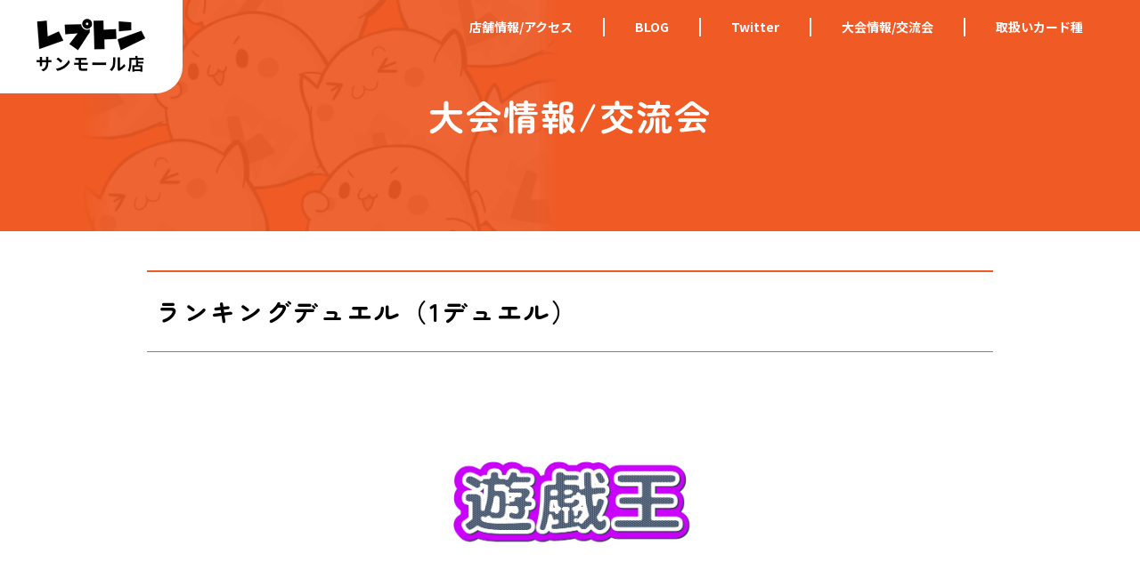

--- FILE ---
content_type: text/css
request_url: https://leptoncard.jp/assets/css/style.css?ver=5
body_size: 10654
content:
@charset "UTF-8";
@import url("https://fonts.googleapis.com/css2?family=Noto+Sans+JP:wght@100;300;400;500;700;900&family=Zen+Maru+Gothic:wght@300;400;500;700;900&display=swap");
/* Document
 * ========================================================================== */
/**
 * Add border box sizing in all browsers (opinionated).
 */
*,
::before,
::after {
  box-sizing: border-box;
}

/**
 * 1. Add text decoration inheritance in all browsers (opinionated).
 * 2. Add vertical alignment inheritance in all browsers (opinionated).
 */
::before,
::after {
  text-decoration: inherit; /* 1 */
  vertical-align: inherit; /* 2 */
}

/**
 * 1. Use the default cursor in all browsers (opinionated).
 * 2. Change the line height in all browsers (opinionated).
 * 3. Use a 4-space tab width in all browsers (opinionated).
 * 4. Remove the grey highlight on links in iOS (opinionated).
 * 5. Prevent adjustments of font size after orientation changes in
 *    IE on Windows Phone and in iOS.
 * 6. Breaks words to prevent overflow in all browsers (opinionated).
 */
html {
  cursor: default; /* 1 */
  line-height: 1.5; /* 2 */
  -moz-tab-size: 4; /* 3 */
  tab-size: 4; /* 3 */
  -webkit-tap-highlight-color: transparent;
  -ms-text-size-adjust: 100%; /* 5 */
  -webkit-text-size-adjust: 100%; /* 5 */
  word-break: break-word; /* 6 */
}

/* Sections
 * ========================================================================== */
/**
 * Remove the margin in all browsers (opinionated).
 */
body {
  margin: 0;
}

/**
 * Correct the font size and margin on `h1` elements within `section` and
 * `article` contexts in Chrome, Edge, Firefox, and Safari.
 */
h1 {
  font-size: 2em;
  margin: 0.67em 0;
}

/* Grouping content
 * ========================================================================== */
/**
 * Remove the margin on nested lists in Chrome, Edge, IE, and Safari.
 */
dl dl,
dl ol,
dl ul,
ol dl,
ul dl {
  margin: 0;
}

/**
 * Remove the margin on nested lists in Edge 18- and IE.
 */
ol ol,
ol ul,
ul ol,
ul ul {
  margin: 0;
}

/**
 * 1. Add the correct sizing in Firefox.
 * 2. Show the overflow in Edge 18- and IE.
 */
hr {
  height: 0; /* 1 */
  overflow: visible; /* 2 */
}

/**
 * Add the correct display in IE.
 */
main {
  display: block;
}

/**
 * Remove the list style on navigation lists in all browsers (opinionated).
 */
nav ol,
nav ul {
  list-style: none;
  padding: 0;
}

/**
 * 1. Correct the inheritance and scaling of font size in all browsers.
 * 2. Correct the odd `em` font sizing in all browsers.
 */
pre {
  font-family: monospace, monospace; /* 1 */
  font-size: 1em; /* 2 */
}

/* Text-level semantics
 * ========================================================================== */
/**
 * Remove the gray background on active links in IE 10.
 */
a {
  background-color: transparent;
}

/**
 * Add the correct text decoration in Edge 18-, IE, and Safari.
 */
abbr[title] {
  text-decoration: underline;
  text-decoration: underline dotted;
}

/**
 * Add the correct font weight in Chrome, Edge, and Safari.
 */
b,
strong {
  font-weight: bolder;
}

/**
 * 1. Correct the inheritance and scaling of font size in all browsers.
 * 2. Correct the odd `em` font sizing in all browsers.
 */
code,
kbd,
samp {
  font-family: monospace, monospace; /* 1 */
  font-size: 1em; /* 2 */
}

/**
 * Add the correct font size in all browsers.
 */
small {
  font-size: 80%;
}

/* Embedded content
 * ========================================================================== */
/*
 * Change the alignment on media elements in all browsers (opinionated).
 */
audio,
canvas,
iframe,
img,
svg,
video {
  vertical-align: middle;
}

/**
 * Add the correct display in IE 9-.
 */
audio,
video {
  display: inline-block;
}

/**
 * Add the correct display in iOS 4-7.
 */
audio:not([controls]) {
  display: none;
  height: 0;
}

/**
 * Remove the border on iframes in all browsers (opinionated).
 */
iframe {
  border-style: none;
}

/**
 * Remove the border on images within links in IE 10-.
 */
img {
  border-style: none;
}

/**
 * Change the fill color to match the text color in all browsers (opinionated).
 */
svg:not([fill]) {
  fill: currentColor;
}

/**
 * Hide the overflow in IE.
 */
svg:not(:root) {
  overflow: hidden;
}

/* Tabular data
 * ========================================================================== */
/**
 * Collapse border spacing in all browsers (opinionated).
 */
table {
  border-collapse: collapse;
}

/* Forms
 * ========================================================================== */
/**
 * Remove the margin on controls in Safari.
 */
button,
input,
select {
  margin: 0;
}

/**
 * 1. Show the overflow in IE.
 * 2. Remove the inheritance of text transform in Edge 18-, Firefox, and IE.
 */
button {
  overflow: visible; /* 1 */
  text-transform: none; /* 2 */
}

/**
 * Correct the inability to style buttons in iOS and Safari.
 */
button,
[type=button],
[type=reset],
[type=submit] {
  -webkit-appearance: button;
}

/**
 * 1. Change the inconsistent appearance in all browsers (opinionated).
 * 2. Correct the padding in Firefox.
 */
fieldset {
  border: 1px solid #a0a0a0; /* 1 */
  padding: 0.35em 0.75em 0.625em; /* 2 */
}

/**
 * Show the overflow in Edge 18- and IE.
 */
input {
  overflow: visible;
}

/**
 * 1. Correct the text wrapping in Edge 18- and IE.
 * 2. Correct the color inheritance from `fieldset` elements in IE.
 */
legend {
  color: inherit; /* 2 */
  display: table; /* 1 */
  max-width: 100%; /* 1 */
  white-space: normal; /* 1 */
}

/**
 * 1. Add the correct display in Edge 18- and IE.
 * 2. Add the correct vertical alignment in Chrome, Edge, and Firefox.
 */
progress {
  display: inline-block; /* 1 */
  vertical-align: baseline; /* 2 */
}

/**
 * Remove the inheritance of text transform in Firefox.
 */
select {
  text-transform: none;
}

/**
 * 1. Remove the margin in Firefox and Safari.
 * 2. Remove the default vertical scrollbar in IE.
 * 3. Change the resize direction in all browsers (opinionated).
 */
textarea {
  margin: 0; /* 1 */
  overflow: auto; /* 2 */
  resize: vertical; /* 3 */
}

/**
 * Remove the padding in IE 10-.
 */
[type=checkbox],
[type=radio] {
  padding: 0;
}

/**
 * 1. Correct the odd appearance in Chrome, Edge, and Safari.
 * 2. Correct the outline style in Safari.
 */
[type=search] {
  -webkit-appearance: textfield; /* 1 */
  outline-offset: -2px; /* 2 */
}

/**
 * Correct the cursor style of increment and decrement buttons in Safari.
 */
::-webkit-inner-spin-button,
::-webkit-outer-spin-button {
  height: auto;
}

/**
 * Correct the text style of placeholders in Chrome, Edge, and Safari.
 */
::-webkit-input-placeholder {
  color: inherit;
  opacity: 0.54;
}

/**
 * Remove the inner padding in Chrome, Edge, and Safari on macOS.
 */
::-webkit-search-decoration {
  -webkit-appearance: none;
}

/**
 * 1. Correct the inability to style upload buttons in iOS and Safari.
 * 2. Change font properties to `inherit` in Safari.
 */
::-webkit-file-upload-button {
  -webkit-appearance: button; /* 1 */
  font: inherit; /* 2 */
}

/**
 * Remove the inner border and padding of focus outlines in Firefox.
 */
::-moz-focus-inner {
  border-style: none;
  padding: 0;
}

/**
 * Restore the focus outline styles unset by the previous rule in Firefox.
 */
:-moz-focusring {
  outline: 1px dotted ButtonText;
}

/**
 * Remove the additional :invalid styles in Firefox.
 */
:-moz-ui-invalid {
  box-shadow: none;
}

/* Interactive
 * ========================================================================== */
/*
 * Add the correct display in Edge 18- and IE.
 */
details {
  display: block;
}

/*
 * Add the correct styles in Edge 18-, IE, and Safari.
 */
dialog {
  background-color: white;
  border: solid;
  color: black;
  display: block;
  height: -moz-fit-content;
  height: -webkit-fit-content;
  height: fit-content;
  left: 0;
  margin: auto;
  padding: 1em;
  position: absolute;
  right: 0;
  width: -moz-fit-content;
  width: -webkit-fit-content;
  width: fit-content;
}

dialog:not([open]) {
  display: none;
}

/*
 * Add the correct display in all browsers.
 */
summary {
  display: list-item;
}

/* Scripting
 * ========================================================================== */
/**
 * Add the correct display in IE 9-.
 */
canvas {
  display: inline-block;
}

/**
 * Add the correct display in IE.
 */
template {
  display: none;
}

/* User interaction
 * ========================================================================== */
/*
 * 1. Remove the tapping delay in IE 10.
 * 2. Remove the tapping delay on clickable elements
      in all browsers (opinionated).
 */
a,
area,
button,
input,
label,
select,
summary,
textarea,
[tabindex] {
  -ms-touch-action: manipulation; /* 1 */
  touch-action: manipulation; /* 2 */
}

/**
 * Add the correct display in IE 10-.
 */
[hidden] {
  display: none;
}

/* Accessibility
 * ========================================================================== */
/**
 * Change the cursor on busy elements in all browsers (opinionated).
 */
[aria-busy=true] {
  cursor: progress;
}

/*
 * Change the cursor on control elements in all browsers (opinionated).
 */
[aria-controls] {
  cursor: pointer;
}

/*
 * Change the cursor on disabled, not-editable, or otherwise
 * inoperable elements in all browsers (opinionated).
 */
[aria-disabled=true],
[disabled] {
  cursor: not-allowed;
}

/*
 * Change the display on visually hidden accessible elements
 * in all browsers (opinionated).
 */
[aria-hidden=false][hidden] {
  display: initial;
}

[aria-hidden=false][hidden]:not(:focus) {
  clip: rect(0, 0, 0, 0);
  position: absolute;
}

body {
  line-height: 1.5;
  -webkit-font-smoothing: antialiased;
}

img,
picture,
video,
canvas,
svg {
  display: inline-block;
  max-width: 100%;
  height: auto;
}

.css--reset * {
  margin: 0;
  padding: 0;
}
.css--reset *,
.css--reset *::before,
.css--reset *::after {
  box-sizing: border-box;
}
.css--reset h1,
.css--reset h2,
.css--reset h3,
.css--reset h4,
.css--reset h5,
.css--reset h6 {
  font-weight: normal;
}
.css--reset p,
.css--reset h1,
.css--reset h2,
.css--reset h3,
.css--reset h4,
.css--reset h5,
.css--reset h6 {
  overflow-wrap: break-word;
}
.css--reset a {
  text-decoration: none;
}
.css--reset ol li,
.css--reset ul li {
  list-style-type: none;
}
.css--reset input,
.css--reset button,
.css--reset select,
.css--reset textarea {
  -webkit-appearance: none;
  -moz-appearance: none;
  appearance: none;
  background: transparent;
  border: none;
  border-radius: 0;
  font: inherit;
  outline: none;
}
.css--reset textarea {
  resize: vertical;
}
.css--reset input[type=checkbox],
.css--reset input[type=radio] {
  display: none;
}
.css--reset input[type=submit],
.css--reset input[type=button],
.css--reset label,
.css--reset button,
.css--reset select {
  cursor: pointer;
}
.css--reset select::-ms-expand {
  display: none;
}

.wrapper {
  width: 90%;
  margin: 0 auto;
}
@media screen and (min-width: 480px) {
  .wrapper {
    width: 90%;
  }
}
@media screen and (min-width: 750px) {
  .wrapper {
    width: 96%;
  }
}
@media screen and (min-width: 1100px) {
  .wrapper {
    width: 96%;
    max-width: 1100px;
  }
}
.wrapper.wrapper--esm {
  max-width: 480px;
}
.wrapper.wrapper--sm {
  max-width: 800px;
}
.wrapper.wrapper--md {
  max-width: 950px;
}
.wrapper.wrapper--lg {
  max-width: 1100px;
}
.wrapper.wrapper--xl {
  max-width: 1280px;
}

.dn {
  display: none;
}
@media screen and (min-width: 1100px) {
  .dn--lg {
    display: none;
  }
}
@media screen and (min-width: 480px) {
  .dn--sm {
    display: none;
  }
}

.db {
  display: block;
}
@media screen and (min-width: 1100px) {
  .db--lg {
    display: block;
  }
}
@media screen and (min-width: 480px) {
  .db--sm {
    display: block;
  }
}

body {
  position: relative;
  font-family: "Noto Sans JP", sans-serif;
}

.header {
  position: relative;
  z-index: 100;
  width: 100%;
  height: 0;
}
.header .header__block1 {
  display: flex;
  justify-content: space-between;
}
.header .header__logo {
  background: #ffffff;
  border-radius: 0px 0px 30px 0px;
  display: flex;
  align-items: center;
  justify-content: center;
  padding: 10px 20px 10px 20px;
}
@media screen and (min-width: 750px) {
  .header .header__logo {
    padding: 20px 40px 20px 40px;
  }
}
.header .header__logo a {
  display: block;
}
.header .header__logo img {
  display: block;
  width: 83.3333333333px;
}
@media screen and (min-width: 750px) {
  .header .header__logo img {
    width: 125px;
  }
}
.header .header__menu {
  margin: 20px 30px 0px 0px;
  display: none;
}
@media screen and (min-width: 750px) {
  .header .header__menu {
    display: block;
  }
}
@media screen and (min-width: 480px) {
  .header .header__menu ul {
    display: flex;
    justify-content: center;
  }
}
.header .header__menu ul li + li {
  border-width: 2px 0px 0px 0px;
  border-style: solid;
  border-color: #ffffff;
}
@media screen and (min-width: 480px) {
  .header .header__menu ul li + li {
    border-width: 0px 0px 0px 2px;
  }
}
.header .header__menu ul li a {
  display: block;
  padding: 0px 34px;
  font-size: 0.875rem;
  font-weight: 700;
  color: #ffffff;
  text-align: center;
  transition: color 0.5s ease;
}
.header .header__menu ul li a:hover {
  color: #ffffff;
}
.header .header__menu--mobile {
  display: block;
}
@media screen and (min-width: 750px) {
  .header .header__menu--mobile {
    display: none;
  }
}

.footer {
  background-image: url(../images/bg-header--page.png), linear-gradient(to top, #f05a24, transparent);
  background-repeat: no-repeat;
  background-position: center center;
  background-size: cover;
}
@media screen and (min-width: 480px) {
  .footer {
    background-image: linear-gradient(to top, #f05a24, transparent);
  }
}
.footer .wrapper {
  padding: 40px 0px 32px 0px;
  background-repeat: no-repeat;
  background-position: center left;
  background-size: contain;
}
@media screen and (min-width: 480px) {
  .footer .wrapper {
    background-image: url(../images/bg-header--page.png);
  }
}
.footer .footer__logo {
  display: flex;
  align-items: center;
  flex-direction: column;
  margin-bottom: 32px;
}
.footer .footer__menu {
  margin-bottom: 32px;
}
@media screen and (min-width: 480px) {
  .footer .footer__menu ul {
    display: flex;
    justify-content: center;
  }
}
.footer .footer__menu ul li + li {
  border-width: 2px 0px 0px 0px;
  border-style: solid;
  border-color: #ffffff;
}
@media screen and (min-width: 480px) {
  .footer .footer__menu ul li + li {
    border-width: 0px 0px 0px 2px;
  }
}
.footer .footer__menu ul li a {
  display: block;
  padding: 10px 34px;
  font-size: 0.875rem;
  font-weight: 700;
  color: #000000;
  text-align: center;
  transition: color 0.5s ease;
}
@media screen and (min-width: 480px) {
  .footer .footer__menu ul li a {
    padding: 0px 34px;
    text-align: left;
  }
}
.footer .footer__menu ul li a:hover {
  color: #ffffff;
}
.footer .footer__copyright {
  display: flex;
  align-items: center;
  flex-direction: column;
}

.nav--global {
  display: none;
}
@media screen and (min-width: 750px) {
  .nav--global {
    display: block;
  }
}
.nav--global .wrapper {
  padding: 0 20px;
}
.nav--global nav {
  max-width: 1200px;
  margin: 0 auto;
}
.nav--global nav ul {
  display: flex;
  align-items: stretch;
  justify-content: center;
  flex-wrap: nowrap;
  flex-direction: row;
  height: 70px;
}
.nav--global nav ul li {
  position: relative;
  height: 100%;
  font-size: clamp(0.625rem, 1.1vw, 0.875rem);
  text-align: center;
}
.nav--global nav ul li::before {
  border-width: 0px 1px 0px 1px;
  border-style: solid;
  border-color: #ffffff;
}
.nav--global nav ul li + li::before {
  border-width: 0px 1px 0px 0px;
}
.nav--global nav ul li::before {
  content: "";
  position: absolute;
  top: 50%;
  left: 0px;
  width: 100%;
  height: 26px;
  transform: translateY(-50%);
}
.nav--global nav ul li > a,
.nav--global nav ul li > div {
  position: relative;
  display: flex;
  align-items: center;
  justify-content: center;
  height: 100%;
  padding: 0 1.7em;
  font-weight: 600;
}
.nav--global nav ul li > a {
  color: #000000;
  transition: all 0.5s ease;
}
.nav--global nav ul li > a.add--new {
  position: relative;
}
.nav--global nav ul li > a.add--new:before {
  content: "NEW";
  position: absolute;
  top: 0;
  left: 0;
  padding: 2px 5px;
  background-color: red;
  font-family: "Noto Sans JP", sans-serif;
  font-size: 0.625rem;
  font-weight: 400;
  line-height: 1;
  color: #ffffff;
  white-space: nowrap;
}
.nav--global nav ul li > a::after {
  content: "";
  position: absolute;
  bottom: 0;
  left: 50%;
  width: 0%;
  height: 2px;
  background-color: #f02424;
  transition: all 0.5s ease;
  transform: translateX(-50%);
}
.nav--global nav ul li > a:hover {
  opacity: 0.6;
}
.nav--global nav ul li > a:hover::after {
  width: 100%;
}
.nav--global nav ul li > div {
  color: #d9d9d9;
}

.page__header {
  background-color: #f05a24;
  color: #ffffff;
  text-align: center;
  font-family: "Zen Maru Gothic", sans-serif;
  background-repeat: no-repeat;
  background-position: center center;
  background-size: cover;
  background-image: url(../images/bg-header--page.png);
}
@media screen and (min-width: 480px) {
  .page__header {
    background-image: none;
  }
}
.page__header .wrapper {
  padding: 100px 0;
  background-repeat: no-repeat;
  background-position: center left;
  background-size: contain;
}
@media screen and (min-width: 480px) {
  .page__header .wrapper {
    background-image: url(../images/bg-header--page.png);
  }
}
.page__header h2 {
  width: 100%;
  font-size: 2rem;
  font-weight: 700;
  text-align: center;
  letter-spacing: 0.05em;
}
@media screen and (min-width: 480px) {
  .page__header h2 {
    font-size: 2.5rem;
  }
}

.bnr-blog {
  margin-top: 10px;
}
@media screen and (min-width: 480px) {
  .bnr-blog {
    margin-top: 20px;
  }
}
@media screen and (min-width: 750px) {
  .bnr-blog {
    margin-top: 40px;
  }
}
.bnr-blog a {
  display: block;
  max-width: 380px;
  width: 100%;
  margin: 0 auto;
}

.ham__body {
  position: fixed;
  z-index: 1001;
  top: 0;
  right: 0;
  bottom: 0;
  left: 0;
  display: flex;
  flex-wrap: nowrap;
  overflow: hidden;
  width: 100%;
  flex-direction: row;
  height: 100%;
  transition: all 0.5s 0.2s, transform 0.5s;
  transition-timing-function: ease;
  pointer-events: none;
  opacity: 0;
  justify-content: flex-end;
  flex-direction: row;
  right: 16px;
  left: auto;
}
.ham__body .ham__main {
  top: 16px;
  width: calc(100% - 32px);
  height: calc(100% - 32px);
  transform: scale(0.8);
}
.is-active .ham__body .ham__main {
  transform: scale(1);
}

.is-active .ham__body {
  opacity: 1;
  pointer-events: all;
}

.ham__bg {
  display: block;
  position: fixed;
  z-index: 1;
  top: 0;
  right: 0;
  bottom: 0;
  left: 0;
  width: 100%;
  height: 100%;
  background-color: rgba(0, 0, 0, 0.5);
  cursor: pointer;
  transition: opacity 1s 0.2s, transform 0.5s;
}

.ham__main {
  transition: all 0.5s ease;
  position: relative;
  z-index: 2;
  display: flex;
  align-items: center;
  justify-content: center;
  flex-wrap: nowrap;
  flex-direction: column;
  background-color: #f5f5f5;
  border-radius: 20px;
}
.ham__main .ham__menu ul {
  margin: 0;
  padding: 0;
}
.ham__main .ham__menu ul li {
  border-width: 0px 0px 0px 0px;
  border-style: solid;
  border-color: #d9d9d9;
}
.ham__main .ham__menu ul li:not(:first-child) {
  border-width: 1px 0px 0px 0px;
}
.ham__main .ham__menu ul li a {
  display: flex;
  align-items: center;
  flex-wrap: nowrap;
  flex-direction: row;
  padding: 10px 20px;
  font-size: 0.875rem;
  color: #000000;
}
@media screen and (min-width: 1100px) {
  .ham__main .ham__menu ul li a {
    font-size: 1rem;
  }
}
.ham__main .ham__menu ul li a span {
  background-color: #f5f5f5;
}

.ham__btn {
  position: fixed;
  z-index: 1002;
  top: 8px;
  right: 8px;
  transition: all 0.5s ease;
}
.is-active .ham__btn {
  top: 25px;
  right: 20px;
}

.ham__btn .btn__inner {
  display: block;
  padding: 10px;
  cursor: pointer;
  opacity: 1;
  transition: 0.5s;
}
.ham__btn .btn__inner .btn-icon {
  display: flex;
  align-items: center;
  justify-content: space-between;
  flex-wrap: nowrap;
  flex-direction: column;
  width: 28px;
  height: 21px;
}
.ham__btn .btn__inner .btn-icon span {
  display: inline-block;
  box-sizing: border-box;
  width: 28px;
  height: 3px;
  background-color: #000000;
  transition: 0.5s;
}
.ham__btn .btn__inner .btn-icon span:nth-of-type(1) {
  top: 0;
}
.ham__btn .btn__inner .btn-icon span:nth-of-type(3) {
  bottom: 0;
}
.is-active .ham__btn .btn__inner .btn-icon span:nth-child(n) {
  width: 28px;
}
.is-active .ham__btn .btn__inner .btn-icon span:nth-of-type(1) {
  transform: translateY(9px) rotate(-45deg);
}
.is-active .ham__btn .btn__inner .btn-icon span:nth-of-type(2) {
  opacity: 0;
}
.is-active .ham__btn .btn__inner .btn-icon span:nth-of-type(3) {
  transform: translateY(-9px) rotate(45deg);
}

.hero__top {
  position: relative;
  overflow: hidden;
  padding-top: 100px;
  background-color: #f05a24;
  background-image: url(../images/bg-header--top-sp.png);
  background-repeat: no-repeat;
  background-position: top center;
  background-size: cover;
}
@media screen and (min-width: 480px) {
  .hero__top {
    background-image: url(../images/bg-header--top.png);
  }
}
.hero__top::after {
  content: "";
  position: absolute;
  z-index: 1;
  bottom: -170px;
  left: -5%;
  width: 110%;
  height: 320px;
  border-radius: 100%;
  background-color: #ffffff;
}
@media screen and (min-width: 480px) {
  .hero__top::after {
    bottom: -240px;
    width: 110%;
    height: 400px;
    border-radius: 100%;
  }
}
.hero__top .hero__image {
  position: relative;
  z-index: 2;
  width: 100%;
  display: flex;
  justify-content: center;
}
.hero__top .hero__image figcaption {
  display: block;
  padding-left: 50%;
  margin-top: -5%;
  text-align: left;
}
.hero__top .hero__image figcaption .shop--name {
  display: block;
  font-weight: 700;
  letter-spacing: 0.1em;
  font-size: 1.125rem;
}
@media screen and (min-width: 480px) {
  .hero__top .hero__image figcaption .shop--name {
    font-size: 1.5rem;
  }
}
@media screen and (min-width: 750px) {
  .hero__top .hero__image figcaption .shop--name {
    font-size: 1.875rem;
  }
}
.hero__top .hero__image figcaption .shop--open {
  display: block;
  font-weight: 500;
  font-size: 0.75rem;
}
@media screen and (min-width: 480px) {
  .hero__top .hero__image figcaption .shop--open {
    font-size: 0.875rem;
  }
}
@media screen and (min-width: 750px) {
  .hero__top .hero__image figcaption .shop--open {
    font-size: 1rem;
  }
}
.hero__top .hero__shop_info {
  position: relative;
  z-index: 2;
}

.shop__photo {
  margin: 40px 0 0;
}
.shop__photo .wrapper {
  max-width: 800px;
}
.shop__photo .shop__title {
  position: relative;
  z-index: 2;
  display: flex;
  align-items: center;
  justify-content: center;
  flex-direction: column;
  margin-top: 24px;
  font-family: "Zen Maru Gothic", sans-serif;
  font-size: 1.5rem;
  font-weight: 700;
  color: #f05a24;
  text-align: center;
  letter-spacing: 0.095em;
}
@media screen and (min-width: 480px) {
  .shop__photo .shop__title {
    font-size: 2rem;
  }
}
@media screen and (min-width: 750px) {
  .shop__photo .shop__title {
    font-size: 2.75rem;
  }
}
.shop__photo .shop__title .title__capacity {
  display: flex;
  align-items: center;
  justify-content: center;
  flex-direction: column;
  font-size: 1rem;
  font-weight: 900;
  letter-spacing: 0.095em;
}
@media screen and (min-width: 480px) {
  .shop__photo .shop__title .title__capacity {
    font-size: 1.5rem;
  }
}
@media screen and (min-width: 750px) {
  .shop__photo .shop__title .title__capacity {
    font-size: 2rem;
  }
}
.shop__photo .shop__title .title__capacity::after {
  content: "";
  display: block;
  width: 89px;
  height: 9px;
  background-image: url(../images/strong1.png);
  background-repeat: no-repeat;
  background-position: center center;
  background-size: cover;
}
@media screen and (min-width: 480px) {
  .shop__photo .shop__title .title__capacity::after {
    width: 106.8px;
    height: 10.8px;
  }
}
@media screen and (min-width: 750px) {
  .shop__photo .shop__title .title__capacity::after {
    width: 133.5px;
    height: 13.5px;
  }
}
.shop__photo .shop__title .title__text {
  position: relative;
  padding-left: 16px;
}
.shop__photo .shop__title .title__text::before {
  content: "";
  position: absolute;
  top: 0;
  left: 0;
  display: block;
  width: 18px;
  height: 17px;
  background-image: url(../images/strong2.png);
  background-repeat: no-repeat;
  background-position: center center;
  background-size: cover;
}
@media screen and (min-width: 480px) {
  .shop__photo .shop__title .title__text br {
    display: none;
  }
}
.shop__photo .shop__title .small__black {
  font-size: 1rem;
  color: #000000;
}
@media screen and (min-width: 480px) {
  .shop__photo .shop__title .small__black {
    font-size: 1.5rem;
  }
}
@media screen and (min-width: 750px) {
  .shop__photo .shop__title .small__black {
    font-size: 2rem;
  }
}
.shop__photo .shop__photos {
  margin-top: 24px;
}
@media screen and (min-width: 480px) {
  .shop__photo .shop__photos {
    display: flex;
    justify-content: space-between;
  }
}

.shop__card {
  padding: 60px 0px;
  background-image: linear-gradient(to top, #f05a24, transparent);
}
.shop__card .shop__card__inner {
  width: 100%;
  max-width: 1040px;
  margin: 0 auto;
}
.shop__card .shop__card__title {
  position: relative;
  width: 80%;
  max-width: 320px;
  border-width: 5px;
  border-style: solid;
  border-color: #000000;
  border-radius: 20px 20px 0px 0px;
  background-color: #ffffff;
  font-family: "Zen Maru Gothic", sans-serif;
  font-size: 1.25rem;
  font-weight: 700;
  text-align: center;
  letter-spacing: 0.01em;
  padding: 0.3em 1em;
}
@media screen and (min-width: 480px) {
  .shop__card .shop__card__title {
    width: 100%;
    font-size: 1.5rem;
  }
}
@media screen and (min-width: 750px) {
  .shop__card .shop__card__title {
    font-size: 1.75rem;
  }
}
.shop__card .shop__card__title span {
  padding-left: 0.5em;
}
.shop__card .shop__card__title::before {
  content: "";
  position: absolute;
  z-index: 2;
  top: 0;
  left: 0;
  display: block;
  width: 52.6666666667px;
  height: 54px;
  background-image: url(../images/lepmaru1.png);
  background-repeat: no-repeat;
  background-attachment: scroll;
  background-position: center center;
  background-size: contain;
  transform: translate(-30%, -30%);
}
@media screen and (min-width: 750px) {
  .shop__card .shop__card__title::before {
    width: 79px;
    height: 81px;
  }
}
.shop__card .shop__card__title::after {
  content: "";
  position: absolute;
  z-index: 1;
  left: 0;
  bottom: -5px;
  display: block;
  width: 100%;
  height: 5px;
  background-color: #ffffff;
}
.shop__card .shop__card__list {
  display: flex;
  flex-wrap: wrap;
  margin-top: -5px;
  padding: 20px 16px;
  border-width: 5px;
  border-style: solid;
  border-radius: 0px 20px 20px 20px;
  background-color: #ffffff;
  gap: 5px 5px;
}
.shop__card .shop__card__list > * {
  width: calc((100% - (5px * 1)) / 2);
}
@media screen and (min-width: 480px) {
  .shop__card .shop__card__list {
    gap: 12px 12px;
    padding: 20px 30px;
  }
  .shop__card .shop__card__list > * {
    width: calc((100% - (12px * 1)) / 2);
  }
}
@media screen and (min-width: 750px) {
  .shop__card .shop__card__list {
    padding: 48px 70px;
  }
}
.shop__card .shop__card__list li {
  padding-left: 0.5em;
  border-width: 0px 0px 0px 8px;
  border-style: solid;
  border-color: #f05a24;
}
@media screen and (min-width: 480px) {
  .shop__card .shop__card__list li {
    padding-left: 1em;
  }
}
.shop__card .shop__card__list li .card--name {
  font-size: 0.75rem;
  font-weight: 700;
  letter-spacing: 0.03em;
  display: block;
}
@media screen and (min-width: 480px) {
  .shop__card .shop__card__list li .card--name {
    margin-right: 12px;
    display: inline-block;
    font-size: 0.875rem;
  }
}
@media screen and (min-width: 750px) {
  .shop__card .shop__card__list li .card--name {
    font-size: 1.125rem;
  }
}
.shop__card .shop__card__list li .card--pack,
.shop__card .shop__card__list li .card--single {
  margin-right: 4px;
  display: inline-block;
  border-radius: 4px;
  color: #ffffff;
  font-weight: 700;
  letter-spacing: 0.11em;
  font-size: 0.625rem;
  padding: 0.1em 0.4em 0.1em 0.4em;
}
@media screen and (min-width: 480px) {
  .shop__card .shop__card__list li .card--pack,
  .shop__card .shop__card__list li .card--single {
    font-size: 0.6875rem;
  }
}
@media screen and (min-width: 750px) {
  .shop__card .shop__card__list li .card--pack,
  .shop__card .shop__card__list li .card--single {
    font-size: 0.75rem;
  }
}
.shop__card .shop__card__list li .card--pack {
  background-color: #f05a24;
}
.shop__card .shop__card__list li .card--single {
  background-color: #8a24f0;
}

.shop__access {
  padding: 20px 0px;
}
@media screen and (min-width: 480px) {
  .shop__access {
    padding: 30px 0px;
  }
}
@media screen and (min-width: 750px) {
  .shop__access {
    padding: 40px 0px;
  }
}
.shop__access .shop__access__inner {
  width: 100%;
  max-width: 1040px;
  margin: 0 auto;
}
.shop__access .shop__access__title {
  position: relative;
  width: 80%;
  max-width: 320px;
  border-width: 5px;
  border-style: solid;
  border-color: #000000;
  border-radius: 20px 20px 0px 0px;
  background-color: #ffe8df;
  font-family: "Zen Maru Gothic", sans-serif;
  font-size: 1.25rem;
  font-weight: 700;
  text-align: center;
  letter-spacing: 0.01em;
}
@media screen and (min-width: 480px) {
  .shop__access .shop__access__title {
    width: 100%;
    font-size: 1.75rem;
  }
}
.shop__access .shop__access__title::after {
  content: "";
  position: relative;
  z-index: 1;
  bottom: -5px;
  display: block;
  width: 100%;
  height: 5px;
  background-color: #ffe8df;
}
.shop__access .shop__list {
  margin-top: -5px;
}
.shop__access .shop__list .shop__items .shop__name {
  font-size: 22px;
  font-size: 0.875rem;
  font-weight: 700;
  text-align: center;
  letter-spacing: 0.1em;
}
@media screen and (min-width: 480px) {
  .shop__access .shop__list .shop__items .shop__name {
    font-size: 1.375rem;
  }
}
.shop__access .shop__list .shop__items .shop__open {
  display: flex;
  align-items: center;
  justify-content: center;
  flex-wrap: wrap;
  flex-direction: row;
}
.shop__access .shop__list .shop__items .shop__tag--col {
  display: flex;
  flex-direction: column;
  gap: 20px;
}
@media screen and (min-width: 750px) {
  .shop__access .shop__list .shop__items .shop__tag--col {
    display: flex;
    align-items: stretch;
    flex-wrap: wrap;
    flex-direction: row;
    gap: 36px 36px;
  }
  .shop__access .shop__list .shop__items .shop__tag--col > *:nth-child(3n-2) {
    width: calc((100% - (36px * 1)) * 5 / 10);
  }
  .shop__access .shop__list .shop__items .shop__tag--col > *:nth-child(3n-1) {
    width: calc((100% - (36px * 1)) * 5 / 10);
  }
  .shop__access .shop__list .shop__items .shop__tag--col > *:nth-child(3n) {
    width: calc((100% - (36px * 0)) * 10 / 10);
  }
}
.shop__access .shop__list .shop__items .shop__tag--col .tag__item:nth-child(1) {
  order: 1;
}
@media screen and (min-width: 750px) {
  .shop__access .shop__list .shop__items .shop__tag--col .tag__item:nth-child(1) {
    order: 1;
  }
}
.shop__access .shop__list .shop__items .shop__tag--col .tag__item:nth-child(2) {
  order: 3;
}
@media screen and (min-width: 750px) {
  .shop__access .shop__list .shop__items .shop__tag--col .tag__item:nth-child(2) {
    order: 2;
  }
}
.shop__access .shop__list .shop__items .shop__tag--col .tag__item:nth-child(3) {
  order: 2;
}
@media screen and (min-width: 750px) {
  .shop__access .shop__list .shop__items .shop__tag--col .tag__item:nth-child(3) {
    order: 3;
  }
}
.shop__access .shop__list .shop__items .shop__tag--col .tag__item .tag__item--title {
  width: 80%;
  max-width: 140px;
  padding: 10px 0px;
  border-width: 5px;
  border-radius: 12px 12px 0px 0px;
  background-color: #f05a24;
  font-family: "Zen Maru Gothic", sans-serif;
  font-size: 1.125rem;
  font-weight: 700;
  color: #ffffff;
  text-align: center;
  letter-spacing: 0.01em;
  margin: 0 auto;
}
@media screen and (min-width: 480px) {
  .shop__access .shop__list .shop__items .shop__tag--col .tag__item .tag__item--title {
    width: 100%;
    font-size: 1.25rem;
  }
}
.shop__access .shop__list .shop__items .shop__tag--col .tag__item .tag__item--content {
  overflow: hidden;
}
.shop__access .shop__list .shop__items .shop__tag--col .tag__item .tag__item--content.twitter__content {
  overflow: auto;
  border-radius: 0px;
  height: 40vh;
}
@media screen and (min-width: 750px) {
  .shop__access .shop__list .shop__items .shop__tag--col .tag__item .tag__item--content.twitter__content {
    max-height: 380px;
    height: 100%;
  }
}
.shop__access .shop__list .shop__items .shop__tag--col .tag__item .tag__item--content.twitter__content iframe {
  height: 100%;
}
.shop__access .shop__list .shop__items .shop__tag--col .tag__item .tag__item--content .shop__image + .shop__image {
  margin-top: 20px;
}
.shop__access .shop__list .shop__items .shop__tag--col .tag__item .tag__item--content .shop__image figure img {
  width: 100%;
}
.shop__access .shop__list .shop__items .shop__tag--col .tag__item .tag__item--content .google__map {
  border-width: 4px;
  border-style: solid;
  border-color: #d9d9d9;
  border-radius: 10px;
  overflow: hidden;
}
.shop__access .shop__list .shop__items .shop__tag--col .tag__item .tag__item--content .google__map iframe {
  display: block;
  width: 100%;
  height: 262px;
}

.search__form {
  margin-top: 64px;
  container-name: foo;
  container-type: inline-size;
}
.search__form form {
  font-family: "Noto Sans JP", sans-serif;
}
.search__form form label {
  display: block;
  margin-right: 4px;
  font-size: 0.875rem;
  font-weight: 700;
  letter-spacing: 0.095em;
}
@container foo (min-width: 1090px) {
  .search__form form label {
    display: inline-block;
    font-size: 1rem;
  }
}
.search__form form select {
  padding: 7px 24px 6px 12px;
  border-radius: 5px;
  background-color: #ffe8df;
  box-shadow: inset 1px 1px 2px rgba(0, 0, 0, 0.25);
  font-size: 0.75rem;
  line-height: 1;
}
@container foo (min-width: 1090px) {
  .search__form form select {
    font-size: 0.8125rem;
  }
}
.search__form form .search__form--fields {
  display: flex;
  align-items: center;
  justify-content: center;
  flex-wrap: wrap;
  flex-direction: row;
  gap: 10px 10px;
}
.search__form form .search__form--fields > *:nth-child(3n-2) {
  width: calc((100% - (10px * 0)) * 10 / 10);
}
.search__form form .search__form--fields > *:nth-child(3n-1) {
  width: calc((100% - (10px * 1)) * 5 / 10);
}
.search__form form .search__form--fields > *:nth-child(3n) {
  width: calc((100% - (10px * 1)) * 5 / 10);
}
@container foo (min-width: 1090px) {
  .search__form form .search__form--fields {
    display: flex;
    align-items: center;
    justify-content: center;
    flex-wrap: wrap;
    flex-direction: row;
    gap: 0px 0px;
  }
  .search__form form .search__form--fields > * {
    width: auto !important;
  }
  .search__form form .search__form--fields > *:nth-child(3n-2) {
    width: calc((100% - (0px * 0)) * 10 / 10);
  }
  .search__form form .search__form--fields > *:nth-child(3n-1) {
    width: calc((100% - (0px * 1)) * 5 / 10);
  }
  .search__form form .search__form--fields > *:nth-child(3n) {
    width: calc((100% - (0px * 1)) * 5 / 10);
  }
}
.search__form form .select__wrap {
  position: relative;
  width: 100%;
}
@container foo (min-width: 1090px) {
  .search__form form .select__wrap {
    width: auto;
  }
}
.search__form form .select__wrap select {
  width: 100%;
}
@container foo (min-width: 1090px) {
  .search__form form .select__wrap select {
    width: auto;
  }
}
.search__form form .select__wrap:after {
  content: "";
  position: absolute;
  top: 50%;
  right: 4px;
  display: block;
  width: 0.8em;
  height: 0.8em;
  background-repeat: no-repeat;
  background-attachment: scroll;
  background-position: center center;
  background-size: contain;
  pointer-events: none;
  transform: translateY(-50%);
  background-image: url("data:image/svg+xml;charset=utf8,%3Csvg xmlns='http://www.w3.org/2000/svg' viewBox='0 0 4.76 8.81'%3E%3Cpath fill='%23f05a24' d='m.71,8.81l-.71-.71,3.7-3.7L0,.71l.71-.71,4.05,4.05v.71L.71,8.81Z'/%3E%3C/svg%3E");
}
@container foo (min-width: 1090px) {
  .search__form form .search__form--field + .search__form--field {
    margin-top: 0px;
    margin-left: 20px;
  }
}
.search__form form .search__form--field.form__submit {
  margin-top: 10px;
}
@container foo (min-width: 1090px) {
  .search__form form .search__form--field.form__submit {
    margin-top: 0px;
  }
}
.search__form form .search__form--button {
  min-width: 132px;
}
.search__form form .search__form--button button {
  position: relative;
  display: block;
  width: 100%;
  padding: 4px 32px 4px 32px;
  border-radius: 32px;
  background-color: #f05a24;
  font-size: 0.875rem;
  font-weight: 700;
  line-height: 22px;
  color: #ffffff;
  text-align: center;
  letter-spacing: 0.095em;
}
@container foo (min-width: 1090px) {
  .search__form form .search__form--button button {
    font-size: 1rem;
  }
}
.search__form form .search__form--button button::after {
  content: "";
  position: absolute;
  top: 50%;
  right: 10px;
  display: block;
  width: 1em;
  height: 1em;
  background-repeat: no-repeat;
  background-attachment: scroll;
  background-position: center center;
  background-size: contain;
  transform: translateY(-50%);
  background-image: url("data:image/svg+xml;charset=utf8,%3Csvg xmlns='http://www.w3.org/2000/svg' viewBox='0 0 15.41 5.21'%3E%3Cpath fill='%23ffffff' d='m10.21,0l5.21,5.21H0v-2h10.59l-1.79-1.79,1.41-1.41Z'/%3E%3C/svg%3E");
}

.tournament__list {
  margin-top: 44px;
}
.tournament__list .tournament__list--title {
  max-width: 180px;
  width: 100%;
  margin: 0 auto;
}
.tournament__list .tournament__list--title h2 {
  background-color: #ffe8df;
  font-family: "Zen Maru Gothic", sans-serif;
  font-size: 1.125rem;
  font-weight: 700;
  text-align: center;
  letter-spacing: 0.135em;
  border-radius: 12px 12px 0px 0px;
  padding: 12px 0px;
}
@media screen and (min-width: 750px) {
  .tournament__list .tournament__list--title h2 {
    font-size: 1.375rem;
  }
}
.tournament__list .tournament__list--article {
  position: relative;
}
.tournament__list .tournament__list--article .art__header--sticky {
  position: sticky;
  z-index: 9;
  top: -1px;
  display: none;
}
@media screen and (min-width: 750px) {
  .tournament__list .tournament__list--article .art__header--sticky {
    display: block;
  }
}
.tournament__list .tournament__list--article .art__header--sticky h3 {
  display: flex;
  background-color: #f05a24;
  font-size: 0.875rem;
  color: #ffffff;
  text-align: center;
  letter-spacing: 0.14em;
  gap: 0px 0px;
}
.tournament__list .tournament__list--article .art__header--sticky h3 > *:nth-child(7n-6) {
  width: calc((100% - (0px * 6)) * 1.2 / 10);
}
.tournament__list .tournament__list--article .art__header--sticky h3 > *:nth-child(7n-5) {
  width: calc((100% - (0px * 6)) * 1.8 / 10);
}
.tournament__list .tournament__list--article .art__header--sticky h3 > *:nth-child(7n-4) {
  width: calc((100% - (0px * 6)) * 2.5 / 10);
}
.tournament__list .tournament__list--article .art__header--sticky h3 > *:nth-child(7n-3) {
  width: calc((100% - (0px * 6)) * 1 / 10);
}
.tournament__list .tournament__list--article .art__header--sticky h3 > *:nth-child(7n-2) {
  width: calc((100% - (0px * 6)) * 1.5 / 10);
}
.tournament__list .tournament__list--article .art__header--sticky h3 > *:nth-child(7n-1) {
  width: calc((100% - (0px * 6)) * 1 / 10);
}
.tournament__list .tournament__list--article .art__header--sticky h3 > *:nth-child(7n) {
  width: calc((100% - (0px * 6)) * 1 / 10);
}
.tournament__list.--newest .tournament__list--article .art__header--sticky h3 {
  gap: 0px 0px;
}
.tournament__list.--newest .tournament__list--article .art__header--sticky h3 > *:nth-child(4n-3) {
  width: calc((100% - (0px * 3)) * 1.5 / 10);
}
.tournament__list.--newest .tournament__list--article .art__header--sticky h3 > *:nth-child(4n-2) {
  width: calc((100% - (0px * 3)) * 2.5 / 10);
}
.tournament__list.--newest .tournament__list--article .art__header--sticky h3 > *:nth-child(4n-1) {
  width: calc((100% - (0px * 3)) * 4.5 / 10);
}
.tournament__list.--newest .tournament__list--article .art__header--sticky h3 > *:nth-child(4n) {
  width: calc((100% - (0px * 3)) * 1.5 / 10);
}

.tournament__list .tournament__list--article .art__header--sticky h3 span {
  padding: 4px 1px;
}
.tournament__list .tournament__list--article .art__header--sticky h3 span + span {
  border-width: 0px 0px 0px 1px;
  border-style: solid;
  border-color: #ffffff;
}
.tournament__list .art__body .art__card {
  position: relative;
  overflow: hidden;
  width: 100%;
  margin-top: -1px;
  border-width: 1px 1px 1px 1px;
  border-style: solid;
  border-color: #d9d9d9;
}
@media screen and (min-width: 750px) {
  .tournament__list .art__body .art__card {
    margin-top: 0px;
    border-width: 0px 0px 0px 0px;
  }
}
.tournament__list .art__body .art__card:nth-child(odd) {
  background-color: #f5f5f5;
}
.tournament__list .art__body .art__card .card__not_found p {
  padding: 10px 10px;
  font-size: 0.875rem;
}
@media screen and (min-width: 750px) {
  .tournament__list .art__body .art__card .card__not_found p {
    font-size: 1rem;
  }
}
.tournament__list .art__body .art__card a {
  display: block;
  padding: 10px;
  font-size: 0.8125rem; /* 非対応ブラウザ対策 */
  font-size: clamp(0.75rem, 0.709rem + 0.17vw, 0.8125rem);
  font-weight: bold;
  color: #000000;
  transition: all 0.5s ease;
}
@media screen and (min-width: 750px) {
  .tournament__list .art__body .art__card a {
    display: flex;
    align-items: stretch;
    padding: 0px;
    gap: 0px 0px;
  }
  .tournament__list .art__body .art__card a > *:nth-child(7n-6) {
    width: calc((100% - (0px * 6)) * 1.2 / 10);
  }
  .tournament__list .art__body .art__card a > *:nth-child(7n-5) {
    width: calc((100% - (0px * 6)) * 1.8 / 10);
  }
  .tournament__list .art__body .art__card a > *:nth-child(7n-4) {
    width: calc((100% - (0px * 6)) * 2.5 / 10);
  }
  .tournament__list .art__body .art__card a > *:nth-child(7n-3) {
    width: calc((100% - (0px * 6)) * 1 / 10);
  }
  .tournament__list .art__body .art__card a > *:nth-child(7n-2) {
    width: calc((100% - (0px * 6)) * 1.5 / 10);
  }
  .tournament__list .art__body .art__card a > *:nth-child(7n-1) {
    width: calc((100% - (0px * 6)) * 1 / 10);
  }
  .tournament__list .art__body .art__card a > *:nth-child(7n) {
    width: calc((100% - (0px * 6)) * 1 / 10);
  }
  .tournament__list.--newest .art__body .art__card a {
    gap: 0px 0px;
  }
  .tournament__list.--newest .art__body .art__card a > *:nth-child(4n-3) {
    width: calc((100% - (0px * 3)) * 1.5 / 10);
  }
  .tournament__list.--newest .art__body .art__card a > *:nth-child(4n-2) {
    width: calc((100% - (0px * 3)) * 2.5 / 10);
  }
  .tournament__list.--newest .art__body .art__card a > *:nth-child(4n-1) {
    width: calc((100% - (0px * 3)) * 4.5 / 10);
  }
  .tournament__list.--newest .art__body .art__card a > *:nth-child(4n) {
    width: calc((100% - (0px * 3)) * 1.5 / 10);
  }
}
.tournament__list .art__body .art__card a:hover {
  background-color: #ffe8df;
}
.tournament__list .art__body .art__card a .card__item {
  display: flex;
  align-items: center;
  justify-content: center;
  padding: 10px 16px 10px 16px;
}
@media screen and (min-width: 750px) {
  .tournament__list .art__body .art__card a .card__item {
    padding: 16px 16px 16px 16px;
  }
}
.tournament__list.--newest .art__body .art__card a .card__item {
  padding: 6px 12px 6px 12px;
}
@media screen and (min-width: 750px) {
  .tournament__list.--newest .art__body .art__card a .card__item {
    padding: 8px 12px;
  }
}

.tournament__list .art__body .art__card a .card__item:nth-child(odd) {
  background-color: #ffffff;
}
@media screen and (min-width: 750px) {
  .tournament__list .art__body .art__card a .card__item:nth-child(odd) {
    background-color: transparent;
  }
}
.tournament__list .art__body .art__card a .card__item:nth-child(even) {
  background-color: #ffe8df;
}
@media screen and (min-width: 750px) {
  .tournament__list .art__body .art__card a .card__item:nth-child(even) {
    background-color: transparent;
  }
}
@media screen and (min-width: 750px) {
  .tournament__list .art__body .art__card a .card__item + .card__item {
    border-width: 0px 0px 0px 1px;
    border-style: solid;
    border-color: #d9d9d9;
  }
}
.tournament__list .art__body .art__card a .card__item .sp__header {
  display: block;
  min-width: 5em;
  margin-right: 1em;
  font-size: 0.9375rem; /* 非対応ブラウザ対策 */
  font-size: clamp(0.75rem, 0.628rem + 0.52vw, 0.9375rem);
}
@media screen and (min-width: 750px) {
  .tournament__list .art__body .art__card a .card__item .sp__header {
    display: none;
  }
}
.tournament__list .art__body .art__card a .card__item.sp__layout {
  display: flex;
  justify-content: flex-start;
}
@media screen and (min-width: 750px) {
  .tournament__list .art__body .art__card a .card__item.sp__layout {
    justify-content: center;
  }
}
.tournament__list .art__body .art__card a .card__item.tournament__logo {
  background-color: transparent;
  padding-top: 24px;
}
@media screen and (min-width: 480px) {
  .tournament__list .art__body .art__card a .card__item.tournament__logo {
    padding-top: 40px;
  }
}
@media screen and (min-width: 750px) {
  .tournament__list .art__body .art__card a .card__item.tournament__logo {
    padding-top: 40px;
  }
}
.tournament__list.--newest .art__body .art__card a .card__item.tournament__logo {
  padding-top: 0px;
}
@media screen and (min-width: 480px) {
  .tournament__list.--newest .art__body .art__card a .card__item.tournament__logo {
    padding-top: 6px;
  }
}
@media screen and (min-width: 750px) {
  .tournament__list.--newest .art__body .art__card a .card__item.tournament__logo {
    padding-top: 10px;
  }
}

.tournament__list .art__body .art__card a .card__item.tournament__logo img {
  width: 75%;
}
@media screen and (min-width: 750px) {
  .tournament__list .art__body .art__card a .card__item.tournament__logo img {
    width: auto;
  }
}
.tournament__list.--newest .art__body .art__card a .card__item.tournament__logo img {
  width: 40%;
}
@media screen and (min-width: 750px) {
  .tournament__list.--newest .art__body .art__card a .card__item.tournament__logo img {
    transform: translateX(30%);
    width: 55%;
  }
}

.tournament__list .art__body .art__card a .card__item.tournament__place, .tournament__list .art__body .art__card a .card__item.tournament__title {
  font-size: 0.9375rem; /* 非対応ブラウザ対策 */
  font-size: clamp(0.75rem, 0.628rem + 0.52vw, 0.9375rem);
}
@media screen and (min-width: 750px) {
  .tournament__list .art__body .art__card a .card__item.tournament__place, .tournament__list .art__body .art__card a .card__item.tournament__title {
    justify-content: flex-start;
  }
}
.tournament__list .art__body .art__card a .card__item .item__authorize {
  position: absolute;
  top: 8px;
  left: 0;
  z-index: 1;
  padding: 0.4em 0.8em 0.4em 0.6em;
  border-radius: 0px 100px 100px 0px;
  font-weight: 600;
  line-height: 16px;
  color: #ffffff;
  letter-spacing: 0.2em;
  font-size: 1.125rem; /* 非対応ブラウザ対策 */
  font-size: clamp(1rem, 0.918rem + 0.35vw, 1.125rem);
}
@media screen and (min-width: 750px) {
  .tournament__list .art__body .art__card a .card__item .item__authorize {
    top: 4px;
  }
}
.tournament__list .art__body .art__card a .card__item .item__authorize.item__authorize--authorized {
  background-color: #f02424;
}
.tournament__list .art__body .art__card a .card__item .item__authorize.item__authorize--unauthorized {
  background-color: #8a24f0;
}
.tournament__list.--newest .art__body .art__card a .card__item .item__authorize {
  font-size: 0.75rem; /* 非対応ブラウザ対策 */
  font-size: clamp(0.625rem, 0.543rem + 0.35vw, 0.75rem);
  padding: 0.3em 0.7em 0.3em 0.5em;
}

.tournament__list .tournament__list--button {
  max-width: 286px;
  width: 100%;
  margin: 32px auto 0px;
}
.tournament__list .tournament__list--button a {
  position: relative;
  display: block;
  width: 100%;
  padding: 12px 0px 12px 0px;
  border-radius: 32px;
  background-color: #f05a24;
  font-size: 0.875rem;
  font-weight: 700;
  line-height: 22px;
  color: #ffffff;
  text-align: center;
  transition: all 0.5s ease;
  letter-spacing: 0.095em;
}
@media screen and (min-width: 750px) {
  .tournament__list .tournament__list--button a {
    font-size: 1rem;
  }
}
.tournament__list .tournament__list--button a:hover {
  opacity: 0.8;
}
.tournament__list .tournament__list--button a::after {
  content: "";
  position: absolute;
  top: 50%;
  right: 16px;
  display: block;
  width: 1.2em;
  height: 1.2em;
  background-repeat: no-repeat;
  background-attachment: scroll;
  background-position: center center;
  background-size: contain;
  transform: translateY(-50%);
  background-image: url("data:image/svg+xml;charset=utf8,%3Csvg xmlns='http://www.w3.org/2000/svg' viewBox='0 0 15.41 5.21'%3E%3Cpath fill='%23ffffff' d='m10.21,0l5.21,5.21H0v-2h10.59l-1.79-1.79,1.41-1.41Z'/%3E%3C/svg%3E");
}

.tournament__single {
  margin-top: 44px;
  margin-bottom: 80px;
}
.tournament__single .tournament__title {
  margin-bottom: 56px;
  padding: 24px 10px;
  border-width: 2px 0px 1px 0px;
  border-style: solid;
  border-color: #f05a24;
  font-family: "Zen Maru Gothic", sans-serif;
  font-size: 1.25rem;
  font-weight: 700;
  font-style: normal;
  line-height: 41px;
  letter-spacing: 0.095em;
}
@media screen and (min-width: 480px) {
  .tournament__single .tournament__title {
    font-size: 1.75rem;
  }
}
.tournament__single .art__body .tournament__logo {
  position: relative;
  display: flex;
  justify-content: center;
  width: 100%;
  max-width: 540px;
  margin: 0 auto;
}
.tournament__single .art__body .tournament__logo .item__authorize {
  position: absolute;
  top: 4px;
  left: 8px;
  padding: 0.4em 1.2em 0.4em 1.2em;
  border-radius: 100px;
  font-size: 0.875rem;
  font-weight: 700;
  color: #ffffff;
  letter-spacing: 0.2em;
  text-indent: 0.2em;
}
@media screen and (min-width: 480px) {
  .tournament__single .art__body .tournament__logo .item__authorize {
    top: 8px;
    left: 16px;
    padding: 4px 16px 2px 16px;
    font-size: 1.25rem;
  }
}
.tournament__single .art__body .tournament__logo .item__authorize.item__authorize--authorized {
  background-color: #f02424;
}
.tournament__single .art__body .tournament__logo .item__authorize.item__authorize--unauthorized {
  background-color: #8a24f0;
}
.tournament__single .art__body .tournament__info {
  width: 100%;
  max-width: 720px;
  margin: 48px auto 0;
}
.tournament__single .art__body .tournament__info table {
  width: 100%;
  border-collapse: collapse;
}
.tournament__single .art__body .tournament__info table tbody tr:nth-child(odd) {
  background-color: #ffe8df;
}
.tournament__single .art__body .tournament__info table tbody th,
.tournament__single .art__body .tournament__info table tbody td {
  display: block;
  padding-top: 16px;
  padding-bottom: 16px;
  font-size: 0.875rem;
  letter-spacing: 0.095em;
}
@media screen and (min-width: 480px) {
  .tournament__single .art__body .tournament__info table tbody th,
  .tournament__single .art__body .tournament__info table tbody td {
    display: table-cell;
    font-size: 1rem;
  }
}
.tournament__single .art__body .tournament__info table tbody th {
  padding-top: 16px;
  padding-bottom: 8px;
  padding-left: 1em;
  font-weight: 700;
  text-align: left;
}
@media screen and (min-width: 480px) {
  .tournament__single .art__body .tournament__info table tbody th {
    width: 13em;
    padding-top: 16px;
    padding-bottom: 16px;
    padding-left: 2em;
  }
}
.tournament__single .art__body .tournament__info table tbody td {
  padding-top: 0px;
  padding-bottom: 16px;
  padding-left: 1em;
  font-weight: 500;
}
@media screen and (min-width: 480px) {
  .tournament__single .art__body .tournament__info table tbody td {
    width: calc(100% - 13em);
    padding-top: 16px;
    padding-bottom: 16px;
    padding-left: 2em;
  }
}
.tournament__single .art__body .art__card {
  position: relative;
  overflow: hidden;
  width: 100%;
  margin-top: -1px;
  border-width: 1px 1px 1px 1px;
  border-style: solid;
  border-color: #d9d9d9;
}
@media screen and (min-width: 480px) {
  .tournament__single .art__body .art__card {
    margin-top: 0px;
    border-width: 0px 0px 0px 0px;
  }
}
.tournament__single .art__body .art__card:nth-child(odd) {
  background-color: #f5f5f5;
}
.tournament__single .art__body .art__card .card__not_found p {
  padding: 10px 10px;
  font-size: 0.875rem;
}
@media screen and (min-width: 480px) {
  .tournament__single .art__body .art__card .card__not_found p {
    font-size: 1rem;
  }
}
.tournament__single .art__body .art__card a {
  display: block;
  padding: 10px;
  font-size: 0.8125rem;
  font-weight: bold;
  color: #000000;
  transition: all 0.5s ease;
}
@media screen and (min-width: 480px) {
  .tournament__single .art__body .art__card a {
    display: flex;
    align-items: stretch;
    padding: 0px;
    gap: 0px 0px;
  }
  .tournament__single .art__body .art__card a > *:nth-child(7n-6) {
    width: calc((100% - (0px * 6)) * 1 / 10);
  }
  .tournament__single .art__body .art__card a > *:nth-child(7n-5) {
    width: calc((100% - (0px * 6)) * 2 / 10);
  }
  .tournament__single .art__body .art__card a > *:nth-child(7n-4) {
    width: calc((100% - (0px * 6)) * 2.5 / 10);
  }
  .tournament__single .art__body .art__card a > *:nth-child(7n-3) {
    width: calc((100% - (0px * 6)) * 1 / 10);
  }
  .tournament__single .art__body .art__card a > *:nth-child(7n-2) {
    width: calc((100% - (0px * 6)) * 1.5 / 10);
  }
  .tournament__single .art__body .art__card a > *:nth-child(7n-1) {
    width: calc((100% - (0px * 6)) * 1 / 10);
  }
  .tournament__single .art__body .art__card a > *:nth-child(7n) {
    width: calc((100% - (0px * 6)) * 1 / 10);
  }
}
.tournament__single .art__body .art__card a:hover {
  background-color: #ffe8df;
}
.tournament__single .art__body .art__card a .card__item {
  display: flex;
  align-items: center;
  justify-content: center;
  padding: 10px 16px 10px 16px;
}
@media screen and (min-width: 480px) {
  .tournament__single .art__body .art__card a .card__item {
    padding: 16px 16px 16px 16px;
  }
}
.tournament__single .art__body .art__card a .card__item:nth-child(odd) {
  background-color: #ffffff;
}
@media screen and (min-width: 480px) {
  .tournament__single .art__body .art__card a .card__item:nth-child(odd) {
    background-color: transparent;
  }
}
.tournament__single .art__body .art__card a .card__item:nth-child(even) {
  background-color: #ffe8df;
}
@media screen and (min-width: 480px) {
  .tournament__single .art__body .art__card a .card__item:nth-child(even) {
    background-color: transparent;
  }
}
@media screen and (min-width: 480px) {
  .tournament__single .art__body .art__card a .card__item + .card__item {
    border-width: 0px 0px 0px 1px;
    border-style: solid;
    border-color: #d9d9d9;
  }
}
.tournament__single .art__body .art__card a .card__item .sp__header {
  display: block;
  min-width: 5em;
  margin-right: 1em;
}
@media screen and (min-width: 480px) {
  .tournament__single .art__body .art__card a .card__item .sp__header {
    display: none;
  }
}
.tournament__single .art__body .art__card a .card__item.sp__layout {
  display: flex;
  justify-content: flex-start;
}
@media screen and (min-width: 480px) {
  .tournament__single .art__body .art__card a .card__item.sp__layout {
    justify-content: center;
  }
}
.tournament__single .art__body .art__card a .card__item.tournament__logo {
  background-color: transparent;
}
.tournament__single .art__body .art__card a .card__item.tournament__logo img {
  width: 75%;
}
@media screen and (min-width: 480px) {
  .tournament__single .art__body .art__card a .card__item.tournament__logo img {
    width: auto;
  }
}
@media screen and (min-width: 480px) {
  .tournament__single .art__body .art__card a .card__item.tournament__place, .tournament__single .art__body .art__card a .card__item.tournament__title {
    justify-content: flex-start;
  }
}

.blog {
  padding-top: 20px;
}
@media screen and (min-width: 480px) {
  .blog {
    padding-top: 40px;
  }
}
@media screen and (min-width: 750px) {
  .blog {
    padding-top: 60px;
  }
}
.blog .blog__layout {
  display: flex;
  flex-direction: row;
  flex-wrap: wrap;
  gap: 24px 24px;
}
.blog .blog__layout > * {
  width: calc((100% - (24px * 0)) / 1);
}
@media screen and (min-width: 480px) {
  .blog .blog__layout {
    gap: 32px 32px;
  }
  .blog .blog__layout > * {
    width: calc((100% - (32px * 0)) / 1);
  }
}
@media screen and (min-width: 750px) {
  .blog .blog__layout {
    gap: 50px 50px;
  }
  .blog .blog__layout > *:nth-child(2n-1) {
    width: calc((100% - (50px * 1)) * 7.7 / 10);
  }
  .blog .blog__layout > *:nth-child(2n) {
    width: calc((100% - (50px * 1)) * 2.3 / 10);
  }
}
.blog .blog__layout > div:nth-child(1) {
  order: 2;
}
.blog .blog__layout > div:nth-child(2) {
  order: 1;
}
@media screen and (min-width: 750px) {
  .blog .blog__layout > div:nth-child(1) {
    order: 1;
  }
  .blog .blog__layout > div:nth-child(2) {
    order: 2;
  }
}
.blog .blog__list {
  display: grid;
  gap: 16px;
  grid-template-columns: repeat(1, 1fr);
}
@media screen and (min-width: 480px) {
  .blog .blog__list {
    gap: 16px;
    grid-template-columns: repeat(2, 1fr);
  }
}
@media screen and (min-width: 750px) {
  .blog .blog__list {
    gap: 24px;
  }
}
.blog .blog__list--item {
  padding: 16px 22px;
  background-color: #f5f5f5;
}
.blog .blog__list--item a {
  color: #000000;
}
.blog .blog__list--item .eye__catch {
  border-width: 2px;
  border-style: solid;
  border-color: #d9d9d9;
  border-radius: 10px;
  overflow: hidden;
}
.blog .blog__list--item .eye__catch figure {
  aspect-ratio: 2/1;
  display: block;
}
.blog .blog__list--item .eye__catch img {
  object-fit: cover;
  display: block;
  width: 100%;
  height: 100%;
}
.blog .blog__list--item .time {
  color: rgba(0, 0, 0, 0.5);
  font-weight: 500;
  letter-spacing: 0.05em;
  font-size: 0.75rem;
  margin-top: 0.5em;
}
.blog .blog__list--item .category a {
  display: inline-block;
  color: #ffffff;
  text-align: center;
  font-weight: 700;
  font-size: 0.75rem;
  padding: 0.2em 1em;
  border-radius: 2px;
  margin-right: 0.5em;
  margin-bottom: 0.5em;
}
.blog .blog__list--item .title {
  color: #000;
  font-weight: 700;
  font-size: 0.875rem;
}
@media screen and (min-width: 480px) {
  .blog .blog__list--item .title {
    font-size: 0.875rem;
  }
}
@media screen and (min-width: 750px) {
  .blog .blog__list--item .title {
    font-size: 1rem;
  }
}
.blog .blog__menu {
  display: grid;
  grid-template-columns: repeat(1, 1fr);
  gap: 12px;
}
@media screen and (min-width: 480px) {
  .blog .blog__menu {
    gap: 20px;
  }
}
@media screen and (min-width: 750px) {
  .blog .blog__menu {
    gap: 36px;
  }
}
.blog .blog__menu .menu__title {
  border-width: 2px 0px 1px 0px;
  border-style: solid;
  border-color: #f05a24;
  color: #f05a24;
  font-weight: 700;
  display: flex;
  align-items: center;
  justify-content: space-between;
  flex-direction: row;
  flex-wrap: wrap;
  font-size: 1rem; /* 非対応ブラウザ対策 */
  font-size: clamp(0.875rem, 0.793rem + 0.35vw, 1rem);
  padding: 0.4em 1em;
}
.blog .blog__menu .menu__title.is__active::after {
  transform: rotate(-90deg);
}
.blog .blog__menu .menu__title[data-tab] {
  cursor: pointer;
}
@media screen and (min-width: 750px) {
  .blog .blog__menu .menu__title[data-tab] {
    cursor: default;
  }
}
.blog .blog__menu .menu__title[data-tab]::after {
  transition: all 0.5s ease;
  content: "";
  width: 0.75em;
  height: 0.75em;
  margin-left: 0.25em;
  background-repeat: no-repeat;
  background-position: center center;
  background-attachment: scroll;
  background-size: contain;
  background-image: url("data:image/svg+xml;charset=utf8,%3Csvg xmlns='http://www.w3.org/2000/svg' viewBox='0 0 4.76 8.81'%3E%3Cpath fill='%23f05a24' d='m.71,8.81l-.71-.71,3.7-3.7L0,.71l.71-.71,4.05,4.05v.71L.71,8.81Z'/%3E%3C/svg%3E");
  display: block;
}
@media screen and (min-width: 750px) {
  .blog .blog__menu .menu__title[data-tab]::after {
    display: none;
  }
}
.blog .blog__menu .menu__list--archive {
  padding: 20px;
  display: none;
}
@media screen and (min-width: 750px) {
  .blog .blog__menu .menu__list--archive {
    display: block !important;
  }
}
.blog .blog__menu .menu__list--archive > li + li {
  margin-top: 10px;
}
.blog .blog__menu .menu__list--archive > li > a {
  display: flex;
  align-items: center;
  flex-direction: row;
  flex-wrap: wrap;
  font-weight: 500;
  letter-spacing: 0.1em;
  text-decoration-line: underline;
  font-size: 0.875rem;
  cursor: pointer;
}
.blog .blog__menu .menu__list--archive > li > a.is__active::after {
  transform: rotate(-90deg);
}
.blog .blog__menu .menu__list--archive > li > a::after {
  transition: all 0.5s ease;
  content: "";
  display: block;
  width: 0.75em;
  height: 0.75em;
  margin-left: 0.25em;
  background-repeat: no-repeat;
  background-position: center center;
  background-attachment: scroll;
  background-size: contain;
  background-image: url("data:image/svg+xml;charset=utf8,%3Csvg xmlns='http://www.w3.org/2000/svg' viewBox='0 0 4.76 8.81'%3E%3Cpath fill='%23000000' d='m.71,8.81l-.71-.71,3.7-3.7L0,.71l.71-.71,4.05,4.05v.71L.71,8.81Z'/%3E%3C/svg%3E");
}
.blog .blog__menu .menu__list--archive > li > ul > li {
  text-indent: 1em;
}
.blog .blog__menu .menu__list--archive > li > ul > li a {
  color: #808080;
  font-weight: 500;
  letter-spacing: 0.1em;
  font-size: 0.875rem;
}
.blog .blog__menu .menu__list--archive [data-content] {
  display: none;
}
.blog .blog__menu .menu__list--category {
  padding: 20px;
  display: none;
}
@media screen and (min-width: 750px) {
  .blog .blog__menu .menu__list--category {
    display: block !important;
  }
}
.blog .blog__menu .menu__list--category li + li {
  margin-top: 4px;
}
.blog .blog__menu .menu__list--category li a {
  display: flex;
  align-items: center;
  color: #000000;
  font-weight: 500;
  letter-spacing: 0.1em;
  text-decoration: underline;
  font-size: 0.875rem;
}
.blog .blog__menu .menu__list--category li a span {
  display: inline-block;
  width: 1em;
  height: 1em;
  border-radius: 50%;
  margin-right: 0.5em;
}

.blog__single {
  margin-top: 44px;
  margin-bottom: 80px;
}
.blog__single .blog__meta {
  display: flex;
  align-items: center;
  flex-direction: row;
  flex-wrap: wrap;
  padding-left: 10px;
}
.blog__single .blog__meta .time {
  font-weight: 500;
  letter-spacing: 0.05em;
  font-size: 0.75rem;
  margin-top: 0.5em;
  margin-right: 0.5em;
}
.blog__single .blog__meta .category a {
  text-decoration: none;
  display: inline-block;
  color: #ffffff;
  text-align: center;
  font-weight: 700;
  font-size: 0.75rem;
  padding: 0.2em 1em;
  border-radius: 2px;
  margin-right: 0.5em;
  margin-bottom: 0.5em;
}
@media screen and (min-width: 480px) {
  .blog__single .blog__meta .category a {
    margin-right: 0.5em;
    margin-bottom: 0em;
  }
}
.blog__single .blog__title {
  margin-top: 10px;
  padding: 16px 0.5em;
  background-color: #f05a24;
  font-family: "Zen Maru Gothic", sans-serif;
  font-size: 1.25rem;
  font-weight: 700;
  letter-spacing: 0.095em;
  border-radius: 5px;
  color: #ffffff;
}
@media screen and (min-width: 480px) {
  .blog__single .blog__title {
    padding: 20px 1em;
    font-size: 1.5rem;
  }
}
@media screen and (min-width: 750px) {
  .blog__single .blog__title {
    padding: 24px 1.5em;
    font-size: 1.75rem;
  }
}
.blog__single .blog__content {
  padding: 20px 0;
}
@media screen and (min-width: 480px) {
  .blog__single .blog__content {
    padding: 30px 0;
  }
}
@media screen and (min-width: 750px) {
  .blog__single .blog__content {
    padding: 40px 0;
  }
}
.blog__single .pagenavi__prev_next {
  display: flex;
  align-items: center;
  justify-content: center;
  gap: 32px;
}
.blog__single .pagenavi__prev_next a {
  display: flex;
  align-items: center;
  color: #f05a24;
  text-align: center;
  font-weight: 700;
  letter-spacing: 0.2em;
  text-decoration: none;
  font-size: 0.75rem;
}
@media screen and (min-width: 480px) {
  .blog__single .pagenavi__prev_next a {
    font-size: 0.875rem;
  }
}
@media screen and (min-width: 750px) {
  .blog__single .pagenavi__prev_next a {
    font-size: 1rem;
  }
}
.blog__single .pagenavi__prev_next .prev a::before {
  margin-right: 0.5em;
  transition: all 0.5s ease;
  content: "";
  display: block;
  width: 1.25em;
  height: 1.25em;
  margin-left: 0.25em;
  background-repeat: no-repeat;
  background-position: center center;
  background-attachment: scroll;
  background-size: contain;
  background-image: url("data:image/svg+xml;charset=utf8,%3Csvg xmlns='http://www.w3.org/2000/svg' viewBox='0 0 4.76 8.81'%3E%3Cpath fill='%23f05a24' d='m4.05,0l.71.71-3.7,3.7,3.7,3.7-.71.71L0,4.76v-.71L4.05,0Z'/%3E%3C/svg%3E");
}
.blog__single .pagenavi__prev_next .next a::after {
  margin-left: 0.5em;
  transition: all 0.5s ease;
  content: "";
  display: block;
  width: 1.25em;
  height: 1.25em;
  margin-left: 0.25em;
  background-repeat: no-repeat;
  background-position: center center;
  background-attachment: scroll;
  background-size: contain;
  background-image: url("data:image/svg+xml;charset=utf8,%3Csvg xmlns='http://www.w3.org/2000/svg' viewBox='0 0 4.76 8.81'%3E%3Cpath fill='%23f05a24' d='m.71,8.81l-.71-.71,3.7-3.7L0,.71l.71-.71,4.05,4.05v.71L.71,8.81Z'/%3E%3C/svg%3E");
}
.blog__single .pagenavi__prev_next .back a {
  text-decoration-line: underline;
}

.blog__content * {
  font-size: 1rem; /* 非対応ブラウザ対策 */
  font-size: clamp(0.75rem, 0.659rem + 0.45vw, 1rem);
}
.blog__content h1 {
  font-size: 2rem; /* 非対応ブラウザ対策 */
  font-size: clamp(1.5rem, 1.318rem + 0.91vw, 2rem);
}
.blog__content h2 {
  font-size: 1.75rem; /* 非対応ブラウザ対策 */
  font-size: clamp(1.25rem, 1.068rem + 0.91vw, 1.75rem);
}
.blog__content h3 {
  font-size: 1.5rem; /* 非対応ブラウザ対策 */
  font-size: clamp(1.125rem, 0.989rem + 0.68vw, 1.5rem);
}
.blog__content h4 {
  font-size: 1.25rem; /* 非対応ブラウザ対策 */
  font-size: clamp(1rem, 0.909rem + 0.45vw, 1.25rem);
}
.blog__content h5 {
  font-size: 1.125rem; /* 非対応ブラウザ対策 */
  font-size: clamp(0.875rem, 0.784rem + 0.45vw, 1.125rem);
}
.blog__content h6 {
  font-size: 1rem; /* 非対応ブラウザ対策 */
  font-size: clamp(0.75rem, 0.659rem + 0.45vw, 1rem);
}

.pagenavi__num {
  margin-bottom: 50px;
  margin-top: 40px;
}
.pagenavi__num .wp-pagenavi {
  position: relative;
  display: flex;
  align-items: center;
  justify-content: center;
  color: #4a4a4a;
}
.pagenavi__num .wp-pagenavi a:not(.previouspostslink):not(.nextpostslink) {
  text-decoration: none;
}
.pagenavi__num .wp-pagenavi a:not(.previouspostslink):not(.nextpostslink):hover {
  background-color: #f05a24;
  color: #ffffff;
}
.pagenavi__num .wp-pagenavi a,
.pagenavi__num .wp-pagenavi span {
  display: flex;
  align-items: center;
  justify-content: center;
  flex-wrap: wrap;
  flex-direction: row;
  width: 2.5em;
  height: 2.5em;
  margin: 5px;
  font-weight: 700;
  font-style: normal;
  line-height: 22px;
  color: #f05a24;
  font-size: 0.875rem;
}
@media screen and (min-width: 480px) {
  .pagenavi__num .wp-pagenavi a,
  .pagenavi__num .wp-pagenavi span {
    font-size: 1rem;
  }
}
.pagenavi__num .wp-pagenavi a:not(.previouspostslink):not(.nextpostslink),
.pagenavi__num .wp-pagenavi span:not(.extend) {
  border-width: 3px;
  border-style: solid;
  border-color: #f05a24;
  border-radius: 50%;
}
.pagenavi__num .wp-pagenavi .current {
  background-color: #f05a24;
  color: #ffffff;
}
.pagenavi__num .wp-pagenavi .extend {
  border: none;
}
.pagenavi__num .wp-pagenavi .previouspostslink,
.pagenavi__num .wp-pagenavi .nextpostslink {
  margin: 0;
  border: none;
}
.pagenavi__num .wp-pagenavi .previouspostslink {
  left: 0;
}
.pagenavi__num .wp-pagenavi .previouspostslink:before {
  margin-right: 1em;
  content: "";
  display: block;
  width: 2em;
  height: 2em;
  background-image: url("data:image/svg+xml;charset=utf8,%3Csvg xmlns='http://www.w3.org/2000/svg' viewBox='0 0 4.76 8.81'%3E%3Cpath fill='%23f05a24' d='m4.05,0l.71.71-3.7,3.7,3.7,3.7-.71.71L0,4.76v-.71L4.05,0Z'/%3E%3C/svg%3E");
  background-repeat: no-repeat;
  background-position: center center;
  background-attachment: scroll;
  background-size: contain;
}
.pagenavi__num .wp-pagenavi .nextpostslink {
  right: 0;
}
.pagenavi__num .wp-pagenavi .nextpostslink:after {
  margin-left: 1em;
  content: "";
  display: block;
  width: 2em;
  height: 2em;
  background-image: url("data:image/svg+xml;charset=utf8,%3Csvg xmlns='http://www.w3.org/2000/svg' viewBox='0 0 4.76 8.81'%3E%3Cpath fill='%23f05a24' d='m.71,8.81l-.71-.71,3.7-3.7L0,.71l.71-.71,4.05,4.05v.71L.71,8.81Z'/%3E%3C/svg%3E");
  background-repeat: no-repeat;
  background-position: center center;
  background-attachment: scroll;
  background-size: contain;
}

.t-delay__100ms {
  transition-delay: 0.1s !important;
}

.t-delay__100ms--before:before {
  transition-delay: 0.1s !important;
}

.t-delay__100ms--after:after {
  transition-delay: 0.1s !important;
}

.t-delay__200ms {
  transition-delay: 0.2s !important;
}

.t-delay__200ms--before:before {
  transition-delay: 0.2s !important;
}

.t-delay__200ms--after:after {
  transition-delay: 0.2s !important;
}

.t-delay__300ms {
  transition-delay: 0.3s !important;
}

.t-delay__300ms--before:before {
  transition-delay: 0.3s !important;
}

.t-delay__300ms--after:after {
  transition-delay: 0.3s !important;
}

.t-delay__400ms {
  transition-delay: 0.4s !important;
}

.t-delay__400ms--before:before {
  transition-delay: 0.4s !important;
}

.t-delay__400ms--after:after {
  transition-delay: 0.4s !important;
}

.t-delay__500ms {
  transition-delay: 0.5s !important;
}

.t-delay__500ms--before:before {
  transition-delay: 0.5s !important;
}

.t-delay__500ms--after:after {
  transition-delay: 0.5s !important;
}

.t-delay__600ms {
  transition-delay: 0.6s !important;
}

.t-delay__600ms--before:before {
  transition-delay: 0.6s !important;
}

.t-delay__600ms--after:after {
  transition-delay: 0.6s !important;
}

.t-delay__700ms {
  transition-delay: 0.7s !important;
}

.t-delay__700ms--before:before {
  transition-delay: 0.7s !important;
}

.t-delay__700ms--after:after {
  transition-delay: 0.7s !important;
}

.t-delay__800ms {
  transition-delay: 0.8s !important;
}

.t-delay__800ms--before:before {
  transition-delay: 0.8s !important;
}

.t-delay__800ms--after:after {
  transition-delay: 0.8s !important;
}

.t-delay__900ms {
  transition-delay: 0.9s !important;
}

.t-delay__900ms--before:before {
  transition-delay: 0.9s !important;
}

.t-delay__900ms--after:after {
  transition-delay: 0.9s !important;
}

.t-delay__1000ms {
  transition-delay: 1s !important;
}

.t-delay__1000ms--before:before {
  transition-delay: 1s !important;
}

.t-delay__1000ms--after:after {
  transition-delay: 1s !important;
}

.t-delay__1100ms {
  transition-delay: 1.1s !important;
}

.t-delay__1100ms--before:before {
  transition-delay: 1.1s !important;
}

.t-delay__1100ms--after:after {
  transition-delay: 1.1s !important;
}

.t-delay__1200ms {
  transition-delay: 1.2s !important;
}

.t-delay__1200ms--before:before {
  transition-delay: 1.2s !important;
}

.t-delay__1200ms--after:after {
  transition-delay: 1.2s !important;
}

.t-delay__1300ms {
  transition-delay: 1.3s !important;
}

.t-delay__1300ms--before:before {
  transition-delay: 1.3s !important;
}

.t-delay__1300ms--after:after {
  transition-delay: 1.3s !important;
}

.t-delay__1400ms {
  transition-delay: 1.4s !important;
}

.t-delay__1400ms--before:before {
  transition-delay: 1.4s !important;
}

.t-delay__1400ms--after:after {
  transition-delay: 1.4s !important;
}

.t-delay__1500ms {
  transition-delay: 1.5s !important;
}

.t-delay__1500ms--before:before {
  transition-delay: 1.5s !important;
}

.t-delay__1500ms--after:after {
  transition-delay: 1.5s !important;
}

.t-delay__1600ms {
  transition-delay: 1.6s !important;
}

.t-delay__1600ms--before:before {
  transition-delay: 1.6s !important;
}

.t-delay__1600ms--after:after {
  transition-delay: 1.6s !important;
}

.t-delay__1700ms {
  transition-delay: 1.7s !important;
}

.t-delay__1700ms--before:before {
  transition-delay: 1.7s !important;
}

.t-delay__1700ms--after:after {
  transition-delay: 1.7s !important;
}

.t-delay__1800ms {
  transition-delay: 1.8s !important;
}

.t-delay__1800ms--before:before {
  transition-delay: 1.8s !important;
}

.t-delay__1800ms--after:after {
  transition-delay: 1.8s !important;
}

.t-delay__1900ms {
  transition-delay: 1.9s !important;
}

.t-delay__1900ms--before:before {
  transition-delay: 1.9s !important;
}

.t-delay__1900ms--after:after {
  transition-delay: 1.9s !important;
}

.t-delay__2000ms {
  transition-delay: 2s !important;
}

.t-delay__2000ms--before:before {
  transition-delay: 2s !important;
}

.t-delay__2000ms--after:after {
  transition-delay: 2s !important;
}

.t-duration__100ms {
  transition-duration: 0.1s !important;
}

.t-duration__100ms--before:before {
  transition-duration: 0.1s !important;
}

.t-duration__100ms--after:after {
  transition-duration: 0.1s !important;
}

.t-duration__200ms {
  transition-duration: 0.2s !important;
}

.t-duration__200ms--before:before {
  transition-duration: 0.2s !important;
}

.t-duration__200ms--after:after {
  transition-duration: 0.2s !important;
}

.t-duration__300ms {
  transition-duration: 0.3s !important;
}

.t-duration__300ms--before:before {
  transition-duration: 0.3s !important;
}

.t-duration__300ms--after:after {
  transition-duration: 0.3s !important;
}

.t-duration__400ms {
  transition-duration: 0.4s !important;
}

.t-duration__400ms--before:before {
  transition-duration: 0.4s !important;
}

.t-duration__400ms--after:after {
  transition-duration: 0.4s !important;
}

.t-duration__500ms {
  transition-duration: 0.5s !important;
}

.t-duration__500ms--before:before {
  transition-duration: 0.5s !important;
}

.t-duration__500ms--after:after {
  transition-duration: 0.5s !important;
}

.t-duration__600ms {
  transition-duration: 0.6s !important;
}

.t-duration__600ms--before:before {
  transition-duration: 0.6s !important;
}

.t-duration__600ms--after:after {
  transition-duration: 0.6s !important;
}

.t-duration__700ms {
  transition-duration: 0.7s !important;
}

.t-duration__700ms--before:before {
  transition-duration: 0.7s !important;
}

.t-duration__700ms--after:after {
  transition-duration: 0.7s !important;
}

.t-duration__800ms {
  transition-duration: 0.8s !important;
}

.t-duration__800ms--before:before {
  transition-duration: 0.8s !important;
}

.t-duration__800ms--after:after {
  transition-duration: 0.8s !important;
}

.t-duration__900ms {
  transition-duration: 0.9s !important;
}

.t-duration__900ms--before:before {
  transition-duration: 0.9s !important;
}

.t-duration__900ms--after:after {
  transition-duration: 0.9s !important;
}

.t-duration__1000ms {
  transition-duration: 1s !important;
}

.t-duration__1000ms--before:before {
  transition-duration: 1s !important;
}

.t-duration__1000ms--after:after {
  transition-duration: 1s !important;
}

.t-duration__1100ms {
  transition-duration: 1.1s !important;
}

.t-duration__1100ms--before:before {
  transition-duration: 1.1s !important;
}

.t-duration__1100ms--after:after {
  transition-duration: 1.1s !important;
}

.t-duration__1200ms {
  transition-duration: 1.2s !important;
}

.t-duration__1200ms--before:before {
  transition-duration: 1.2s !important;
}

.t-duration__1200ms--after:after {
  transition-duration: 1.2s !important;
}

.t-duration__1300ms {
  transition-duration: 1.3s !important;
}

.t-duration__1300ms--before:before {
  transition-duration: 1.3s !important;
}

.t-duration__1300ms--after:after {
  transition-duration: 1.3s !important;
}

.t-duration__1400ms {
  transition-duration: 1.4s !important;
}

.t-duration__1400ms--before:before {
  transition-duration: 1.4s !important;
}

.t-duration__1400ms--after:after {
  transition-duration: 1.4s !important;
}

.t-duration__1500ms {
  transition-duration: 1.5s !important;
}

.t-duration__1500ms--before:before {
  transition-duration: 1.5s !important;
}

.t-duration__1500ms--after:after {
  transition-duration: 1.5s !important;
}

.t-duration__1600ms {
  transition-duration: 1.6s !important;
}

.t-duration__1600ms--before:before {
  transition-duration: 1.6s !important;
}

.t-duration__1600ms--after:after {
  transition-duration: 1.6s !important;
}

.t-duration__1700ms {
  transition-duration: 1.7s !important;
}

.t-duration__1700ms--before:before {
  transition-duration: 1.7s !important;
}

.t-duration__1700ms--after:after {
  transition-duration: 1.7s !important;
}

.t-duration__1800ms {
  transition-duration: 1.8s !important;
}

.t-duration__1800ms--before:before {
  transition-duration: 1.8s !important;
}

.t-duration__1800ms--after:after {
  transition-duration: 1.8s !important;
}

.t-duration__1900ms {
  transition-duration: 1.9s !important;
}

.t-duration__1900ms--before:before {
  transition-duration: 1.9s !important;
}

.t-duration__1900ms--after:after {
  transition-duration: 1.9s !important;
}

.t-duration__2000ms {
  transition-duration: 2s !important;
}

.t-duration__2000ms--before:before {
  transition-duration: 2s !important;
}

.t-duration__2000ms--after:after {
  transition-duration: 2s !important;
}

.t-timing__ease {
  transition-timing-function: ease !important;
}

.t-timing__ease--before:before {
  transition-timing-function: ease !important;
}

.t-timing__ease--after:after {
  transition-timing-function: ease !important;
}

.t-timing__ease-in {
  transition-timing-function: ease-in !important;
}

.t-timing__ease-in--before:before {
  transition-timing-function: ease-in !important;
}

.t-timing__ease-in--after:after {
  transition-timing-function: ease-in !important;
}

.t-timing__ease-out {
  transition-timing-function: ease-out !important;
}

.t-timing__ease-out--before:before {
  transition-timing-function: ease-out !important;
}

.t-timing__ease-out--after:after {
  transition-timing-function: ease-out !important;
}

.t-timing__ease-in-out {
  transition-timing-function: ease-in-out !important;
}

.t-timing__ease-in-out--before:before {
  transition-timing-function: ease-in-out !important;
}

.t-timing__ease-in-out--after:after {
  transition-timing-function: ease-in-out !important;
}

.t-timing__linear {
  transition-timing-function: linear !important;
}

.t-timing__linear--before:before {
  transition-timing-function: linear !important;
}

.t-timing__linear--after:after {
  transition-timing-function: linear !important;
}

.t-timing__step-start {
  transition-timing-function: step-start !important;
}

.t-timing__step-start--before:before {
  transition-timing-function: step-start !important;
}

.t-timing__step-start--after:after {
  transition-timing-function: step-start !important;
}

.t-timing__step-end {
  transition-timing-function: step-end !important;
}

.t-timing__step-end--before:before {
  transition-timing-function: step-end !important;
}

.t-timing__step-end--after:after {
  transition-timing-function: step-end !important;
}

.ini__fadein {
  opacity: 0;
  transition-timing-function: ease, ease;
  transition-duration: 0.5s, 0.5s;
  transition-property: opacity, transform;
}
.ini__fadein[data-effect=fadein--top] {
  transform: translate(0%, -10%);
}
.ini__fadein[data-effect=fadein--top].fadein--top {
  opacity: 1;
  transform: translate(0%, 0%);
}
.ini__fadein[data-effect=fadein--bottom] {
  transform: translate(0%, 10%);
}
.ini__fadein[data-effect=fadein--bottom].fadein--bottom {
  opacity: 1;
  transform: translate(0%, 0%);
}
.ini__fadein[data-effect=fadein--left] {
  transform: translate(-10%, 0%);
}
.ini__fadein[data-effect=fadein--left].fadein--left {
  opacity: 1;
  transform: translate(0%, 0%);
}
.ini__fadein[data-effect=fadein--right] {
  transform: translate(10%, 0%);
}
.ini__fadein[data-effect=fadein--right].fadein--right {
  opacity: 1;
  transform: translate(0%, 0%);
}
.ini__fadein[data-effect=fadein--tl] {
  transform: translate(-10%, -10%);
}
.ini__fadein[data-effect=fadein--tl].fadein--tl {
  opacity: 1;
  transform: translate(0%, 0%);
}
.ini__fadein[data-effect=fadein--tr] {
  transform: translate(10%, -10%);
}
.ini__fadein[data-effect=fadein--tr].fadein--tr {
  opacity: 1;
  transform: translate(0%, 0%);
}
.ini__fadein[data-effect=fadein--bl] {
  transform: translate(-10%, 10%);
}
.ini__fadein[data-effect=fadein--bl].fadein--bl {
  opacity: 1;
  transform: translate(0%, 0%);
}
.ini__fadein[data-effect=fadein--br] {
  transform: translate(10%, 10%);
}
.ini__fadein[data-effect=fadein--br].fadein--br {
  opacity: 1;
  transform: translate(0%, 0%);
}

.ini__scale {
  opacity: 0;
  transition-timing-function: ease, ease;
  transition-duration: 0.5s, 0.5s;
  transition-property: opacity, transform;
}
.ini__scale[data-effect=scale--top] {
  transform: scale(0);
  transform-origin: top;
}
.ini__scale[data-effect=scale--top].scale--top {
  opacity: 1;
  transform: scale(1);
}
.ini__scale[data-effect=scale--bottom] {
  transform: scale(0);
  transform-origin: bottom;
}
.ini__scale[data-effect=scale--bottom].scale--bottom {
  opacity: 1;
  transform: scale(1);
}
.ini__scale[data-effect=scale--left] {
  transform: scale(0);
  transform-origin: left;
}
.ini__scale[data-effect=scale--left].scale--left {
  opacity: 1;
  transform: scale(1);
}
.ini__scale[data-effect=scale--right] {
  transform: scale(0);
  transform-origin: right;
}
.ini__scale[data-effect=scale--right].scale--right {
  opacity: 1;
  transform: scale(1);
}
.ini__scale[data-effect=scale--tl] {
  transform: scale(0);
  transform-origin: top left;
}
.ini__scale[data-effect=scale--tl].scale--tl {
  opacity: 1;
  transform: scale(1);
}
.ini__scale[data-effect=scale--tr] {
  transform: scale(0);
  transform-origin: top right;
}
.ini__scale[data-effect=scale--tr].scale--tr {
  opacity: 1;
  transform: scale(1);
}
.ini__scale[data-effect=scale--bl] {
  transform: scale(0);
  transform-origin: bottom left;
}
.ini__scale[data-effect=scale--bl].scale--bl {
  opacity: 1;
  transform: scale(1);
}
.ini__scale[data-effect=scale--br] {
  transform: scale(0);
  transform-origin: bottom right;
}
.ini__scale[data-effect=scale--br].scale--br {
  opacity: 1;
  transform: scale(1);
}
.ini__scale[data-effect=scale--tc] {
  transform: scale(0);
  transform-origin: top center;
}
.ini__scale[data-effect=scale--tc].scale--tc {
  opacity: 1;
  transform: scale(1);
}
.ini__scale[data-effect=scale--bc] {
  transform: scale(0);
  transform-origin: bottom center;
}
.ini__scale[data-effect=scale--bc].scale--bc {
  opacity: 1;
  transform: scale(1);
}
.ini__scale[data-effect=scale--lc] {
  transform: scale(0);
  transform-origin: left center;
}
.ini__scale[data-effect=scale--lc].scale--lc {
  opacity: 1;
  transform: scale(1);
}
.ini__scale[data-effect=scale--rc] {
  transform: scale(0);
  transform-origin: right center;
}
.ini__scale[data-effect=scale--rc].scale--rc {
  opacity: 1;
  transform: scale(1);
}

.ini__wipe {
  position: relative;
}
.ini__wipe[data-effect=wipe__single--top]:after {
  top: 0;
  right: auto;
  bottom: auto;
  left: 0;
  transform: scale(1);
  content: "";
  position: absolute;
  z-index: 1;
  display: block;
  background-color: #f05a24;
  pointer-events: none;
  transition-timing-function: ease;
  transition-duration: 1s;
  transition-property: transform;
  width: 101%;
  height: 101%;
}
.ini__wipe[data-effect=wipe__single--top].wipe__single--top:after {
  transform: scale(1, 0);
  transform-origin: top;
}
.ini__wipe[data-effect=wipe__single--bottom]:after {
  top: auto;
  right: auto;
  bottom: 0;
  left: 0;
  transform: scale(1);
  content: "";
  position: absolute;
  z-index: 1;
  display: block;
  background-color: #f05a24;
  pointer-events: none;
  transition-timing-function: ease;
  transition-duration: 1s;
  transition-property: transform;
  width: 101%;
  height: 101%;
}
.ini__wipe[data-effect=wipe__single--bottom].wipe__single--bottom:after {
  transform: scale(1, 0);
  transform-origin: bottom;
}
.ini__wipe[data-effect=wipe__single--left]:after {
  top: 0;
  right: auto;
  bottom: auto;
  left: 0;
  transform: scale(1);
  content: "";
  position: absolute;
  z-index: 1;
  display: block;
  background-color: #f05a24;
  pointer-events: none;
  transition-timing-function: ease;
  transition-duration: 1s;
  transition-property: transform;
  width: 101%;
  height: 101%;
}
.ini__wipe[data-effect=wipe__single--left].wipe__single--left:after {
  transform: scale(0, 1);
  transform-origin: left;
}
.ini__wipe[data-effect=wipe__single--right]:after {
  top: 0;
  right: 0;
  bottom: auto;
  left: auto;
  transform: scale(1);
  content: "";
  position: absolute;
  z-index: 1;
  display: block;
  background-color: #f05a24;
  pointer-events: none;
  transition-timing-function: ease;
  transition-duration: 1s;
  transition-property: transform;
  width: 101%;
  height: 101%;
}
.ini__wipe[data-effect=wipe__single--right].wipe__single--right:after {
  transform: scale(0, 1);
  transform-origin: right;
}
.ini__wipe[data-effect=wipe__double--top]:before {
  top: auto;
  right: auto;
  bottom: 0;
  left: 0;
  transform: scale(1);
  content: "";
  position: absolute;
  z-index: 1;
  display: block;
  background-color: #f05a24;
  pointer-events: none;
  transition-timing-function: ease;
  transition-duration: 1s;
  transition-property: transform;
}
.ini__wipe[data-effect=wipe__double--top]:before, .ini__wipe[data-effect=wipe__double--top]:after {
  width: 100%;
  height: 50%;
}
.ini__wipe[data-effect=wipe__double--top]:after {
  top: 0;
  right: auto;
  bottom: auto;
  left: 0;
  transform: scale(1);
  content: "";
  position: absolute;
  z-index: 1;
  display: block;
  background-color: #f05a24;
  pointer-events: none;
  transition-timing-function: ease;
  transition-duration: 1s;
  transition-property: transform;
  width: 100%;
  height: 50%;
}
.ini__wipe[data-effect=wipe__double--top].wipe__double--top:before {
  transform: scale(1, 0);
  transform-origin: top;
}
.ini__wipe[data-effect=wipe__double--top].wipe__double--top:after {
  transform: scale(1, 0);
  transform-origin: top;
}
.ini__wipe[data-effect=wipe__double--bottom]:before {
  top: 0;
  right: auto;
  bottom: auto;
  left: 0;
  transform: scale(1);
  content: "";
  position: absolute;
  z-index: 1;
  display: block;
  background-color: #f05a24;
  pointer-events: none;
  transition-timing-function: ease;
  transition-duration: 1s;
  transition-property: transform;
}
.ini__wipe[data-effect=wipe__double--bottom]:before, .ini__wipe[data-effect=wipe__double--bottom]:after {
  width: 100%;
  height: 50%;
}
.ini__wipe[data-effect=wipe__double--bottom]:after {
  top: auto;
  right: auto;
  bottom: 0;
  left: 0;
  transform: scale(1);
  content: "";
  position: absolute;
  z-index: 1;
  display: block;
  background-color: #f05a24;
  pointer-events: none;
  transition-timing-function: ease;
  transition-duration: 1s;
  transition-property: transform;
  width: 100%;
  height: 50%;
}
.ini__wipe[data-effect=wipe__double--bottom].wipe__double--bottom:before {
  transform: scale(1, 0);
  transform-origin: bottom;
}
.ini__wipe[data-effect=wipe__double--bottom].wipe__double--bottom:after {
  transform: scale(1, 0);
  transform-origin: bottom;
}
.ini__wipe[data-effect=wipe__double--left]:before {
  top: 0;
  right: 0;
  bottom: auto;
  left: auto;
  transform: scale(1);
  content: "";
  position: absolute;
  z-index: 1;
  display: block;
  background-color: #f05a24;
  pointer-events: none;
  transition-timing-function: ease;
  transition-duration: 1s;
  transition-property: transform;
}
.ini__wipe[data-effect=wipe__double--left]:before, .ini__wipe[data-effect=wipe__double--left]:after {
  width: 50%;
  height: 100%;
}
.ini__wipe[data-effect=wipe__double--left]:after {
  top: 0;
  right: auto;
  bottom: auto;
  left: 0;
  transform: scale(1);
  content: "";
  position: absolute;
  z-index: 1;
  display: block;
  background-color: #f05a24;
  pointer-events: none;
  transition-timing-function: ease;
  transition-duration: 1s;
  transition-property: transform;
  width: 50%;
  height: 100%;
}
.ini__wipe[data-effect=wipe__double--left].wipe__double--left:before {
  transform: scale(0, 1);
  transform-origin: left;
}
.ini__wipe[data-effect=wipe__double--left].wipe__double--left:after {
  transform: scale(0, 1);
  transform-origin: left;
}
.ini__wipe[data-effect=wipe__double--right]:before {
  top: 0;
  right: auto;
  bottom: auto;
  left: 0;
  transform: scale(1);
  content: "";
  position: absolute;
  z-index: 1;
  display: block;
  background-color: #f05a24;
  pointer-events: none;
  transition-timing-function: ease;
  transition-duration: 1s;
  transition-property: transform;
}
.ini__wipe[data-effect=wipe__double--right]:before, .ini__wipe[data-effect=wipe__double--right]:after {
  width: 50%;
  height: 100%;
}
.ini__wipe[data-effect=wipe__double--right]:after {
  top: 0;
  right: 0;
  bottom: auto;
  left: auto;
  transform: scale(1);
  content: "";
  position: absolute;
  z-index: 1;
  display: block;
  background-color: #f05a24;
  pointer-events: none;
  transition-timing-function: ease;
  transition-duration: 1s;
  transition-property: transform;
  width: 50%;
  height: 100%;
}
.ini__wipe[data-effect=wipe__double--right].wipe__double--right:before {
  transform: scale(0, 1);
  transform-origin: right;
}
.ini__wipe[data-effect=wipe__double--right].wipe__double--right:after {
  transform: scale(0, 1);
  transform-origin: right;
}
.ini__wipe[data-effect=wipe__open--horizontal]:before {
  top: auto;
  right: auto;
  bottom: 0;
  left: 0;
  transform: scale(1);
  content: "";
  position: absolute;
  z-index: 1;
  display: block;
  background-color: #f05a24;
  pointer-events: none;
  transition-timing-function: ease;
  transition-duration: 1s;
  transition-property: transform;
}
.ini__wipe[data-effect=wipe__open--horizontal]:before, .ini__wipe[data-effect=wipe__open--horizontal]:after {
  width: 100%;
  height: 50%;
}
.ini__wipe[data-effect=wipe__open--horizontal]:after {
  top: 0;
  right: auto;
  bottom: auto;
  left: 0;
  transform: scale(1);
  content: "";
  position: absolute;
  z-index: 1;
  display: block;
  background-color: #f05a24;
  pointer-events: none;
  transition-timing-function: ease;
  transition-duration: 1s;
  transition-property: transform;
  width: 100%;
  height: 50%;
}
.ini__wipe[data-effect=wipe__open--horizontal].wipe__open--horizontal:before {
  transform: scale(1, 0);
  transform-origin: bottom;
}
.ini__wipe[data-effect=wipe__open--horizontal].wipe__open--horizontal:after {
  transform: scale(1, 0);
  transform-origin: top;
}
.ini__wipe[data-effect=wipe__open--vertical]:before {
  top: 0;
  right: auto;
  bottom: auto;
  left: 0;
  transform: scale(1);
  content: "";
  position: absolute;
  z-index: 1;
  display: block;
  background-color: #f05a24;
  pointer-events: none;
  transition-timing-function: ease;
  transition-duration: 1s;
  transition-property: transform;
}
.ini__wipe[data-effect=wipe__open--vertical]:before, .ini__wipe[data-effect=wipe__open--vertical]:after {
  width: 50%;
  height: 100%;
}
.ini__wipe[data-effect=wipe__open--vertical]:after {
  top: 0;
  right: 0;
  bottom: auto;
  left: auto;
  transform: scale(1);
  content: "";
  position: absolute;
  z-index: 1;
  display: block;
  background-color: #f05a24;
  pointer-events: none;
  transition-timing-function: ease;
  transition-duration: 1s;
  transition-property: transform;
  width: 50%;
  height: 100%;
}
.ini__wipe[data-effect=wipe__open--vertical].wipe__open--vertical:before {
  transform: scale(0, 1);
  transform-origin: left;
}
.ini__wipe[data-effect=wipe__open--vertical].wipe__open--vertical:after {
  transform: scale(0, 1);
  transform-origin: right;
}
.ini__wipe[data-effect=wipe__close--horizontal]:before {
  top: auto;
  right: auto;
  bottom: 0;
  left: 0;
  transform: scale(1);
  content: "";
  position: absolute;
  z-index: 1;
  display: block;
  background-color: #f05a24;
  pointer-events: none;
  transition-timing-function: ease;
  transition-duration: 1s;
  transition-property: transform;
}
.ini__wipe[data-effect=wipe__close--horizontal]:before, .ini__wipe[data-effect=wipe__close--horizontal]:after {
  width: 100%;
  height: 50%;
}
.ini__wipe[data-effect=wipe__close--horizontal]:after {
  top: 0;
  right: auto;
  bottom: auto;
  left: 0;
  transform: scale(1);
  content: "";
  position: absolute;
  z-index: 1;
  display: block;
  background-color: #f05a24;
  pointer-events: none;
  transition-timing-function: ease;
  transition-duration: 1s;
  transition-property: transform;
  width: 100%;
  height: 50%;
}
.ini__wipe[data-effect=wipe__close--horizontal].wipe__close--horizontal:before {
  transform: scale(1, 0);
  transform-origin: top;
}
.ini__wipe[data-effect=wipe__close--horizontal].wipe__close--horizontal:after {
  transform: scale(1, 0);
  transform-origin: bottom;
}
.ini__wipe[data-effect=wipe__close--vertical]:before {
  top: 0;
  right: auto;
  bottom: auto;
  left: 0;
  transform: scale(1);
  content: "";
  position: absolute;
  z-index: 1;
  display: block;
  background-color: #f05a24;
  pointer-events: none;
  transition-timing-function: ease;
  transition-duration: 1s;
  transition-property: transform;
}
.ini__wipe[data-effect=wipe__close--vertical]:before, .ini__wipe[data-effect=wipe__close--vertical]:after {
  width: 50%;
  height: 100%;
}
.ini__wipe[data-effect=wipe__close--vertical]:after {
  top: 0;
  right: 0;
  bottom: auto;
  left: auto;
  transform: scale(1);
  content: "";
  position: absolute;
  z-index: 1;
  display: block;
  background-color: #f05a24;
  pointer-events: none;
  transition-timing-function: ease;
  transition-duration: 1s;
  transition-property: transform;
  width: 50%;
  height: 100%;
}
.ini__wipe[data-effect=wipe__close--vertical].wipe__close--vertical:before {
  transform: scale(0, 1);
  transform-origin: right;
}
.ini__wipe[data-effect=wipe__close--vertical].wipe__close--vertical:after {
  transform: scale(0, 1);
  transform-origin: left;
}

/*# sourceMappingURL=style.css.map */

--- FILE ---
content_type: application/x-javascript
request_url: https://leptoncard.jp/assets/js/common.js?var=1
body_size: 2113
content:
// /* / * * * * vue
// const {createApp} = Vue
// /* / * * * * スマホメニュー
// Vueアプリケーションを作成し、"ham"という変数に代入します
const ham = Vue.createApp({
  // アプリの初期データ状態を定義します
  data() {
    return {open: false} // ハンバーガーメニューが開いているかどうかを示します
  },
  methods: {
    // "open"プロパティの値を切り替えるためのメソッドです
    ham() {
      // スクロール動作を防止するための関数です
      this.scroll_control = (e) => e.preventDefault()
      // メニューが現在開いている場合は、スクロールイベントのリスナーを削除します
      // メニューが現在閉じている場合は、スクロールイベントのリスナーを追加します
      this.open ? go_scroll() : ban_scroll()
      // "open"プロパティの値を更新して、メニューの新しい状態を反映します
      this.open = !this.open
    },
    // スクロール動作を防止するための空のメソッドです
    scroll_control() {},
  },
})
// VueインスタンスをHTML要素のID "ham"にマウントします
ham.mount('#ham')

// ブラウザのデフォルトのスクロール動作を無効にする関数を定義する
function scroll_control(event) {
  event.preventDefault()
}
function ban_scroll() {
  console.log('ban_scroll')
  // PC用
  document.addEventListener('wheel', scroll_control, {passive: false})
  // スマホ用
  document.addEventListener('touchmove', scroll_control, {passive: false})
}
// スクロール禁止解除
function go_scroll() {
  console.log('go_scroll')
  // PC用
  document.removeEventListener('wheel', scroll_control, {passive: false})
  // スマホ用
  document.removeEventListener('touchmove', scroll_control, {passive: false})
}
// /* / * * * * スマホメニュー

// /* / * * * smooth_scroll
$(function () {
  $('a[href^="#"]').on('click', function () {
    let speed = 400
    let href = $(this).attr('href')
    let target = $(href == '#' || href == '' ? 'html' : href)
    let position = target.offset().top
    $('html, body').animate(
      {
        scrollTop: position,
      },
      speed,
      'swing',
    )
    return false
  })
})
// /* / * * * data-anchor
$(function () {
  if ($('[data-anchor]').length) {
    let stateAnchor = true
    let dataAnchor
    let position1
    let position2
    let target
    let speed = 400
    // let currentCount = 0;
    // $(window).on('scroll load', function() {
    //   let st = $(window).scrollTop();
    //   // console.log('st',st);
    //   $('[data-anchor]').each(function(i) {
    //     // console.log(i,$(this).data('anchor'));
    //     // console.log(i,$('.' + $(this).data('anchor')).offset().top);
    //     if($('.' + $(this).data('anchor')).offset().top < st + 10){
    //       currentCount ++;
    //     }
    //   });
    //   // console.log('currentCount',currentCount);
    //   currentCount = currentCount - 1
    //   if(currentCount < 0){
    //     currentCount = 0
    //   }
    //   $('[data-anchor]').parent().removeClass('current');
    //   $('[data-anchor]').parent().eq(currentCount).addClass('current');
    //   currentCount = 0;
    // });
    $('[data-anchor]').on('click', function () {
      if (stateAnchor) {
        stateAnchor = false
        dataAnchor = $(this).data('anchor')
        target = $('.' + dataAnchor)
        position1 = target.offset().top
        if (position2 == position1) {
          // console.log('同じ');
          stateAnchor = true
        } else {
          $('html').animate(
            {
              scrollTop: position1,
            },
            speed,
            'swing',
            function () {
              stateAnchor = true
              position2 = position1
            },
          )
        }
      } else {
        // console.log('スタック回避');
      }
      return false
    })
  }
})

// /* / * * * 高さそろえる heightSync
/*
 * 高さをそろえたい要素にdata属性を付ける
 * use (data-height_sync="グループ名")
 * グループ名は任意
 */
$(window).on('load', function () {
  if ($('[data-height_sync]').length) {
    let $trigger = $('[data-height_sync]') //高さをそろえたい要素 data
    let myBreakPoint = 768 //ブレイクポイント
    let $target //高さをそろえたい要素
    let group_data //高さを揃えたいグループ名
    let group_name = [] //グループ名リスト
    let maxHeight = 0 //グループ内で最も高い要素を記憶する

    // function
    function heightSync($trigger) {
      $.each($trigger, function () {
        group_data = $(this).data('height_sync')
        group_name.push($(this).data('height_sync'))
        group_name = $.unique(group_name)
      })
      $.each(group_name, function (index, value) {
        maxHeight = 0
        $target = $('[data-height_sync=' + value + ']')
        $target.height('auto')
        $target.each(function () {
          if ($(this).height() > maxHeight) {
            maxHeight = $(this).height()
          }
        })
        $target.height(maxHeight)
      })
    }

    // 実行
    heightSync($trigger)
    $(window).on('resize', function () {
      heightSync($trigger)
    })

    if (myBreakPoint.length) {
      $(window).on('resize', function () {
        let w = $(window).width()
        if (w > myBreakPoint) {
          heightSync($trigger)
        } else {
          $trigger.height('auto')
        }
      })
    }
  }
})
// /* / * * * smooth_scroll */
let $scrolltop = $('[data-scrolltop]')
if ($scrolltop.length) {
  $('[data-scrolltop]').click(function () {
    let speed = 500
    $('html').animate(
      {
        scrollTop: 0,
      },
      speed,
      'swing',
    )
    return false
  })
}

const swiperName1 = 'images__anchor'
if (document.getElementById(swiperName1)) {
  const heroslider = new Swiper('#' + swiperName1, {
    freeMode: true,
    // effect: 'fade',
    slidesPerView: 5.5,
    // spaceBetween: 20,
    // centeredSlides: true,
    // loop: true,
    // autoplay: {
    //   delay: 5000,
    // },
    navigation: {
      nextEl: '.swiper-button-next',
      prevEl: '.swiper-button-prev',
    },
    pagination: {
      el: '.swiper-pagination',
      type: 'bullets',
      clickable: true,
    },
    scrollbar: {
      el: '.swiper-scrollbar',
      draggable: true,
    },
    lazy: {
      loadPrevNext: true,
    },
    breakpoints: {
      768: {
        slidesPerView: 8.5,
        spaceBetween: 0,
      },
    },
  })
}

// /* / * * * * スクロールでアニメーション
$(function () {
  $(window).on('scroll load', function () {
    const windowHeight = $(window).height()
    const scroll = $(window).scrollTop()
    $('[data-effect]').each(function () {
      const targetPosition = $(this).offset().top
      if (scroll > targetPosition - windowHeight + windowHeight * 0.1) {
        console.log('$this.data()', $(this).data('effect'))
        $(this).addClass($(this).data('effect'))
      }
    })
  })
})

// /* / ***** アコーディオン menu__list--archive
let flag = true
$('[data-tab]').on('click', function () {
  if (flag) {
    flag = false
    const tabIndex = $(this).index('[data-tab]')
    $(this).toggleClass('is__active')
    $('[data-content]')
      .eq(tabIndex)
      .slideToggle(500, function () {
        flag = true
      })
  }
})
